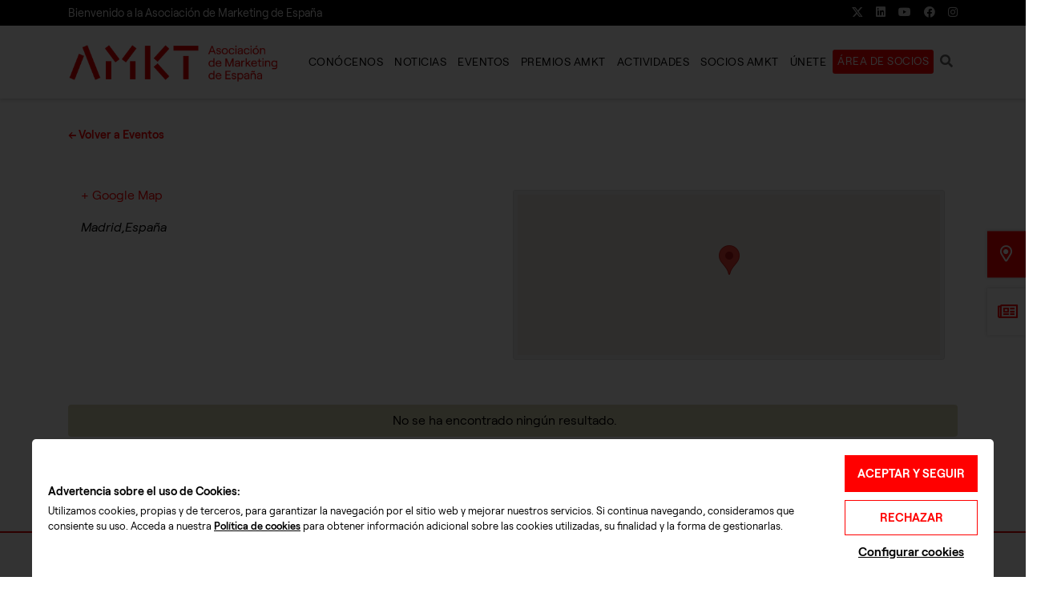

--- FILE ---
content_type: text/html; charset=UTF-8
request_url: https://www.asociacionmkt.es/local/37524/
body_size: 25355
content:
<!doctype html><html lang=es><head><style>img.lazy{min-height:1px}</style><link rel=preload href=https://www.asociacionmkt.es/wp-content/plugins/w3-total-cache/pub/js/lazyload.min.js?x11141 as=script><meta charset="UTF-8"><meta name="viewport" content="width=device-width, initial-scale=1"><link rel=profile href=https://gmpg.org/xfn/11><link rel=preconnect href=https://fonts.googleapis.com crossorigin><link rel=preconnect href=https://fonts.gstatic.com crossorigin><link rel=preload href=https://www.asociacionmkt.es/wp-content/themes/vsftheme/html/vendor/fontawesome/webfonts/fa-brands-400.woff2 as=font type=font/woff2 crossorigin><link rel=preload href=https://www.asociacionmkt.es/wp-content/themes/vsftheme/html/vendor/fontawesome/webfonts/fa-solid-900.woff2 as=font type=font/woff2 crossorigin><link rel=preload href=https://www.asociacionmkt.es/wp-content/themes/vsftheme/html/vendor/fontawesome/webfonts/fa-regular-400.woff2 as=font type=font/woff2 crossorigin><link rel=preload href=https://www.asociacionmkt.es/wp-content/themes/vsftheme/html/vendor/fontawesome/webfonts/fa-light-300.woff2 as=font type=font/woff2 crossorigin><style id=editorskit-typography-inline-css></style><meta name='robots' content='index, follow, max-image-preview:large, max-snippet:-1, max-video-preview:-1'><title>- MKT. Asociación de Marketing de España</title><link rel=canonical href=https://www.asociacionmkt.es/local/37524/ ><meta property="og:locale" content="es_ES"><meta property="og:type" content="article"><meta property="og:title" content="- MKT. Asociación de Marketing de España"><meta property="og:url" content="https://www.asociacionmkt.es/local/37524/"><meta property="og:site_name" content="MKT. Asociación de Marketing de España"><meta property="article:publisher" content="https://www.facebook.com/asociacionMKT/"><meta property="og:image" content="https://www.asociacionmkt.es/wp-content/uploads/2020/05/imagen-mkt-redes.jpg"><meta property="og:image:width" content="520"><meta property="og:image:height" content="320"><meta name="twitter:card" content="summary_large_image"><meta name="twitter:site" content="@asociacionMKT"> <script type=application/ld+json class=yoast-schema-graph>{"@context":"https://schema.org","@graph":[{"@type":"Organization","@id":"https://www.asociacionmkt.es/#organization","name":"Asociacion de Marketing de Espa\u00f1a","url":"https://www.asociacionmkt.es/","sameAs":["https://www.facebook.com/asociacionMKT/","http://www.linkedin.com/company/asociaci-n-de-marketing-de-espa-a---asociaci-n-mkt","https://www.youtube.com/channel/UCCwJedgr00cGerDBpgYktpQ","https://twitter.com/asociacionMKT"],"logo":{"@type":"ImageObject","@id":"https://www.asociacionmkt.es/#logo","inLanguage":"es","url":"https://www.asociacionmkt.es/wp-content/uploads/2022/01/logo-amkt-premios.png","contentUrl":"https://www.asociacionmkt.es/wp-content/uploads/2022/01/logo-amkt-premios.png","width":300,"height":198,"caption":"Asociacion de Marketing de Espa\u00f1a"},"image":{"@id":"https://www.asociacionmkt.es/#logo"}},{"@type":"WebSite","@id":"https://www.asociacionmkt.es/#website","url":"https://www.asociacionmkt.es/","name":"MKT. Asociaci\u00f3n de Marketing de Espa\u00f1a","description":"","publisher":{"@id":"https://www.asociacionmkt.es/#organization"},"potentialAction":[{"@type":"SearchAction","target":{"@type":"EntryPoint","urlTemplate":"https://www.asociacionmkt.es/?s={search_term_string}"},"query-input":"required name=search_term_string"}],"inLanguage":"es"},{"@type":"WebPage","@id":"https://www.asociacionmkt.es/local/37524/#webpage","url":"https://www.asociacionmkt.es/local/37524/","name":"- MKT. Asociaci\u00f3n de Marketing de Espa\u00f1a","isPartOf":{"@id":"https://www.asociacionmkt.es/#website"},"datePublished":"2021-03-24T09:09:21+00:00","dateModified":"2021-03-24T09:09:21+00:00","breadcrumb":{"@id":"https://www.asociacionmkt.es/local/37524/#breadcrumb"},"inLanguage":"es","potentialAction":[{"@type":"ReadAction","target":["https://www.asociacionmkt.es/local/37524/"]}]},{"@type":"BreadcrumbList","@id":"https://www.asociacionmkt.es/local/37524/#breadcrumb","itemListElement":[{"@type":"ListItem","position":1,"name":"AMKT","item":"https://www.asociacionmkt.es/"},{"@type":"ListItem","position":2,"name":""}]}]}</script> <link rel=alternate type=application/rss+xml title="MKT. Asociación de Marketing de España &raquo; Feed" href=https://www.asociacionmkt.es/feed/ ><link rel=alternate type=application/rss+xml title="MKT. Asociación de Marketing de España &raquo; Feed de los comentarios" href=https://www.asociacionmkt.es/comments/feed/ ><link rel=alternate type=text/calendar title="MKT. Asociación de Marketing de España &raquo; iCal Feed" href="https://www.asociacionmkt.es/eventos/?ical=1"><link rel=preload href=https://www.asociacionmkt.es/wp-content/cache/minify/v20250514a8800b.css?x11141 as=style onload="this.onload=null;this.rel='stylesheet'"> <noscript><link rel=stylesheet href=https://www.asociacionmkt.es/wp-content/cache/minify/v20250514a8800b.css?x11141></noscript><style id=__EPYT__style-inline-css>.epyt-gallery-thumb{width:33.333%}</style><link rel=preload href=https://www.asociacionmkt.es/wp-content/cache/minify/v20250514acb3a1.css?x11141 as=style onload="this.onload=null;this.rel='stylesheet'"> <noscript><link rel=stylesheet href=https://www.asociacionmkt.es/wp-content/cache/minify/v20250514acb3a1.css?x11141></noscript> <script src=https://www.asociacionmkt.es/wp-content/cache/minify/v20250514aba5c9.js?x11141></script> <script id=tribe-events-calendar-script-js-extra>var tribe_js_config={"permalink_settings":"\/%category%\/%postname%\/","events_post_type":"tribe_events","events_base":"https:\/\/www.asociacionmkt.es\/eventos\/","update_urls":{"shortcode":{"list":true,"month":true,"day":true}},"debug":""};var tribe_js_config={"permalink_settings":"\/%category%\/%postname%\/","events_post_type":"tribe_events","events_base":"https:\/\/www.asociacionmkt.es\/eventos\/","update_urls":{"shortcode":{"list":true,"month":true,"day":true}},"debug":""};</script> <script src=https://www.asociacionmkt.es/wp-content/cache/minify/v20250514a85f1c.js?x11141></script> <script id=tribe-events-pro-js-extra>var TribeEventsPro={"geocenter":{"max_lat":42.810232,"max_lng":2.21137,"min_lat":40.348765,"min_lng":-4.708349},"map_tooltip_event":"Evento: ","map_tooltip_address":"Direcci\u00f3n: "};var TribeEventsPro={"geocenter":{"max_lat":42.810232,"max_lng":2.21137,"min_lat":40.348765,"min_lng":-4.708349},"map_tooltip_event":"Evento: ","map_tooltip_address":"Direcci\u00f3n: "};</script> <script src=https://www.asociacionmkt.es/wp-content/cache/minify/v20250514aa66ab.js?x11141></script> <script id=tribe-events-dynamic-js-extra>var tribe_dynamic_help_text={"date_with_year":"j \\d\\e F \\d\\e Y","date_no_year":"j \\d\\e F","datepicker_format":"d\/m\/Y","datepicker_format_index":"4","days":["domingo","lunes","martes","mi\u00e9rcoles","jueves","viernes","s\u00e1bado"],"daysShort":["Dom","Lun","Mar","Mi\u00e9","Jue","Vie","S\u00e1b"],"months":["enero","febrero","marzo","abril","mayo","junio","julio","agosto","septiembre","octubre","noviembre","diciembre"],"monthsShort":["Jan","Feb","Mar","Apr","mayo","Jun","Jul","Aug","Sep","Oct","Nov","Dec"],"msgs":"[\"Este evento es desde %%starttime%% hasta las %%endtime%% el %%startdatewithyear%%.\",\"Este evento es a las %%starttime%% el %%startdatewithyear%%.\",\"Evento de d\\u00eda completo el %%startdatewithyear%%.\",\"Este evento empieza a las %startime% el %%startdatenoyear%% y finaliza a las %%endtime%% el %%enddatewithyear%%\",\"Este evento comienza a las %%starttime%% el %%startdatenoyear%% y termina el %%enddatewithyear%%\",\"Este evento dura todo el d\\u00eda empezando desde %%startdatenoyear%% y terminando el %%enddatewithyear%%.\"]"};</script> <script src=https://www.asociacionmkt.es/wp-content/cache/minify/v20250514ab1df7.js?x11141></script> <script id=ssb-front-js-js-extra>var SSB={"ajax_url":"https:\/\/www.asociacionmkt.es\/wp-admin\/admin-ajax.php","fb_share_nonce":"8909b651a6"};</script> <script src=https://www.asociacionmkt.es/wp-content/cache/minify/v20250514a772a5.js?x11141></script> <script id=__ytprefs__-js-extra>var _EPYT_={"ajaxurl":"https:\/\/www.asociacionmkt.es\/wp-admin\/admin-ajax.php","security":"234d027136","gallery_scrolloffset":"20","eppathtoscripts":"https:\/\/www.asociacionmkt.es\/wp-content\/plugins\/youtube-embed-plus\/scripts\/","eppath":"https:\/\/www.asociacionmkt.es\/wp-content\/plugins\/youtube-embed-plus\/","epresponsiveselector":"[\"iframe.__youtube_prefs_widget__\"]","epdovol":"1","version":"14.0.1.4","evselector":"iframe.__youtube_prefs__[src], iframe[src*=\"youtube.com\/embed\/\"], iframe[src*=\"youtube-nocookie.com\/embed\/\"]","ajax_compat":"","ytapi_load":"light","pause_others":"","stopMobileBuffer":"1","vi_active":"","vi_js_posttypes":[]};</script> <script src=https://www.asociacionmkt.es/wp-content/cache/minify/v20250514a8fc7a.js?x11141></script> <link rel=https://api.w.org/ href=https://www.asociacionmkt.es/wp-json/ ><link rel=EditURI type=application/rsd+xml title=RSD href=https://www.asociacionmkt.es/xmlrpc.php?rsd><link rel=wlwmanifest type=application/wlwmanifest+xml href=https://www.asociacionmkt.es/wp-includes/wlwmanifest.xml><meta name="generator" content="WordPress 5.8.2"><link rel=shortlink href='https://www.asociacionmkt.es/?p=37524'><link rel=alternate type=application/json+oembed href="https://www.asociacionmkt.es/wp-json/oembed/1.0/embed?url=https%3A%2F%2Fwww.asociacionmkt.es%2Flocal%2F37524%2F"><link rel=alternate type=text/xml+oembed href="https://www.asociacionmkt.es/wp-json/oembed/1.0/embed?url=https%3A%2F%2Fwww.asociacionmkt.es%2Flocal%2F37524%2F&#038;format=xml"><style media=screen>.simplesocialbuttons.simplesocialbuttons_inline .ssb-fb-like{margin: }.simplesocialbuttons.simplesocialbuttons_inline.simplesocial-round-icon
button{margin: }</style> <script>var userpro_ajax_url='https://www.asociacionmkt.es/wp-admin/admin-ajax.php';var dateformat='dd-mm-yy';</script> <meta name="tec-api-version" content="v1"><meta name="tec-api-origin" content="https://www.asociacionmkt.es"><link rel=https://theeventscalendar.com/ href="https://www.asociacionmkt.es/wp-json/tribe/events/v1/events/?venue=37524"><script type=application/ld+json>[{"@context":"http://schema.org","@type":"Place","name":"","description":"","url":"https://www.asociacionmkt.es/local/37524/","address":{"@type":"PostalAddress","addressLocality":"Madrid","addressRegion":"Madrid","addressCountry":"Espa\u00f1a"},"geo":{"@type":"GeoCoordinates","latitude":40.4167754,"longitude":-3.7037902},"telephone":"","sameAs":""}]</script><link rel=icon href=https://www.asociacionmkt.es/wp-content/uploads/2021/12/cropped-favicon-amkt-32x32.png sizes=32x32><link rel=icon href=https://www.asociacionmkt.es/wp-content/uploads/2021/12/cropped-favicon-amkt-192x192.png sizes=192x192><link rel=apple-touch-icon href=https://www.asociacionmkt.es/wp-content/uploads/2021/12/cropped-favicon-amkt-180x180.png><meta name="msapplication-TileImage" content="https://www.asociacionmkt.es/wp-content/uploads/2021/12/cropped-favicon-amkt-270x270.png"><style id=wp-custom-css>.texto-pequeno
h5.title{font-size:0.850rem;min-height:30px}.texto-pequeno
h6.subtitle{font-size:0.8rem;min-height:30px;font-weight:400}.texto-pequeno
p.extra{font-size:0.8rem;min-height:30px;line-height:1rem}.wp-block-vsf-dce-box-title-text{padding:1.250rem 1.250rem 1.250rem 1.250rem}.wp-block-columns.tarifas{margin-top:-62px}.wp-block-image.no-margin{margin-bottom:0px}.no-margin
figure{margin-bottom:0px}.lateral
h3{color:#999;font-weight:400;font-size:0.8rem}.lateral
.icon{font-size:2.2rem}</style><style id=vsftheme_critical>/*<![CDATA[*/*,*:before,*:after{box-sizing:border-box}html{font-family:sans-serif;line-height:1.15;-webkit-text-size-adjust:100%;-webkit-tap-highlight-color:rgba(0,0,0,0)}article,aside,figcaption,figure,footer,header,hgroup,main,nav,section{display:block}body{margin:0;font-family:-apple-system,BlinkMacSystemFont,"Segoe UI",Roboto,"Helvetica Neue",Arial,"Noto Sans",sans-serif,"Apple Color Emoji","Segoe UI Emoji","Segoe UI Symbol","Noto Color Emoji";font-size:1rem;font-weight:400;line-height:1.5;color:#212529;text-align:left;background-color:#fff}[tabindex="-1"]:focus{outline:0
!important}hr{box-sizing:content-box;height:0;overflow:visible}h1,h2,h3,h4,h5,h6{margin-top:0;margin-bottom:.5rem}p{margin-top:0;margin-bottom:1rem}abbr[title],abbr[data-original-title]{text-decoration:underline;-webkit-text-decoration:underline dotted;text-decoration:underline dotted;cursor:help;border-bottom:0;-webkit-text-decoration-skip-ink:none;text-decoration-skip-ink:none}address{margin-bottom:1rem;font-style:normal;line-height:inherit}ol,ul,dl{margin-top:0;margin-bottom:1rem}ol ol,ul ul,ol ul,ul
ol{margin-bottom:0}dt{font-weight:700}dd{margin-bottom:.5rem;margin-left:0}blockquote{margin:0
0 1rem}b,strong{font-weight:bolder}small{font-size:80%}sub,sup{position:relative;font-size:75%;line-height:0;vertical-align:baseline}sub{bottom:-.25em}sup{top:-.5em}a{text-decoration:none;background-color:transparent}a:hover{text-decoration:underline}a:not([href]):not([tabindex]){color:inherit;text-decoration:none}a:not([href]):not([tabindex]):hover,a:not([href]):not([tabindex]):focus{color:inherit;text-decoration:none}a:not([href]):not([tabindex]):focus{outline:0}pre,code,kbd,samp{font-family:SFMono-Regular,Menlo,Monaco,Consolas,"Liberation Mono","Courier New",monospace;font-size:1em}pre{margin-top:0;margin-bottom:1rem;overflow:auto}figure{margin:0
0 1rem}img{vertical-align:middle;border-style:none}svg{overflow:hidden;vertical-align:middle}table{border-collapse:collapse}caption{padding-top:.75rem;padding-bottom:.75rem;color:#6c757d;text-align:left;caption-side:bottom}th{text-align:inherit}label{display:inline-block;margin-bottom:.5rem}button{border-radius:0}button:focus{outline:1px
dotted;outline:5px
auto -webkit-focus-ring-color}input,button,select,optgroup,textarea{margin:0;font-family:inherit;font-size:inherit;line-height:inherit}button,input{overflow:visible}button,select{text-transform:none}select{word-wrap:normal}button,[type=button],[type=reset],[type=submit]{-webkit-appearance:button}button:not(:disabled),[type=button]:not(:disabled),[type=reset]:not(:disabled),[type=submit]:not(:disabled){cursor:pointer}button::-moz-focus-inner,[type=button]::-moz-focus-inner,[type=reset]::-moz-focus-inner,[type=submit]::-moz-focus-inner{padding:0;border-style:none}input[type=radio],input[type=checkbox]{box-sizing:border-box;padding:0}input[type=date],input[type=time],input[type=datetime-local],input[type=month]{-webkit-appearance:listbox}textarea{overflow:auto;resize:vertical}fieldset{min-width:0;padding:0;margin:0;border:0}legend{display:block;width:100%;max-width:100%;padding:0;margin-bottom:.5rem;font-size:1.5rem;line-height:inherit;color:inherit;white-space:normal}progress{vertical-align:baseline}[type=number]::-webkit-inner-spin-button,[type=number]::-webkit-outer-spin-button{height:auto}[type=search]{outline-offset:-2px;-webkit-appearance:none}[type=search]::-webkit-search-decoration{-webkit-appearance:none}::-webkit-file-upload-button{font:inherit;-webkit-appearance:button}output{display:inline-block}summary{display:list-item;cursor:pointer}template{display:none}[hidden]{display:none !important}html{box-sizing:border-box;-ms-overflow-style:scrollbar}*,*:before,*:after{box-sizing:inherit}.container{width:100%;padding-right:15px;padding-left:15px;margin-right:auto;margin-left:auto}@media (min-width:576px){.container{max-width:540px}}@media (min-width:768px){.container{max-width:720px}}@media (min-width:992px){.container{max-width:960px}}@media (min-width:1200px){.container{max-width:1140px}}.container-fluid{width:100%;padding-right:15px;padding-left:15px;margin-right:auto;margin-left:auto}.row{display:-ms-flexbox;display:flex;-ms-flex-wrap:wrap;flex-wrap:wrap;margin-right:-15px;margin-left:-15px}.no-gutters{margin-right:0;margin-left:0}.no-gutters>.col,.no-gutters>[class*=col-]{padding-right:0;padding-left:0}.col-1,.col-2,.col-3,.col-4,.col-5,.col-6,.col-7,.col-8,.col-9,.col-10,.col-11,.col-12,.col,.col-auto,.col-sm-1,.col-sm-2,.col-sm-3,.col-sm-4,.col-sm-5,.col-sm-6,.col-sm-7,.col-sm-8,.col-sm-9,.col-sm-10,.col-sm-11,.col-sm-12,.col-sm,.col-sm-auto,.col-md-1,.col-md-2,.col-md-3,.col-md-4,.col-md-5,.col-md-6,.col-md-7,.col-md-8,.col-md-9,.col-md-10,.col-md-11,.col-md-12,.col-md,.col-md-auto,.col-lg-1,.col-lg-2,.col-lg-3,.col-lg-4,.col-lg-5,.col-lg-6,.col-lg-7,.col-lg-8,.col-lg-9,.col-lg-10,.col-lg-11,.col-lg-12,.col-lg,.col-lg-auto,.col-xl-1,.col-xl-2,.col-xl-3,.col-xl-4,.col-xl-5,.col-xl-6,.col-xl-7,.col-xl-8,.col-xl-9,.col-xl-10,.col-xl-11,.col-xl-12,.col-xl,.col-xl-auto{position:relative;width:100%;padding-right:15px;padding-left:15px}.col{-ms-flex-preferred-size:0;flex-basis:0;-ms-flex-positive:1;flex-grow:1;max-width:100%}.col-auto{-ms-flex:0 0 auto;flex:0 0 auto;width:auto;max-width:100%}.col-1{-ms-flex:0 0 8.333333%;flex:0 0 8.333333%;max-width:8.333333%}.col-2{-ms-flex:0 0 16.666667%;flex:0 0 16.666667%;max-width:16.666667%}.col-3{-ms-flex:0 0 25%;flex:0 0 25%;max-width:25%}.col-4{-ms-flex:0 0 33.333333%;flex:0 0 33.333333%;max-width:33.333333%}.col-5{-ms-flex:0 0 41.666667%;flex:0 0 41.666667%;max-width:41.666667%}.col-6{-ms-flex:0 0 50%;flex:0 0 50%;max-width:50%}.col-7{-ms-flex:0 0 58.333333%;flex:0 0 58.333333%;max-width:58.333333%}.col-8{-ms-flex:0 0 66.666667%;flex:0 0 66.666667%;max-width:66.666667%}.col-9{-ms-flex:0 0 75%;flex:0 0 75%;max-width:75%}.col-10{-ms-flex:0 0 83.333333%;flex:0 0 83.333333%;max-width:83.333333%}.col-11{-ms-flex:0 0 91.666667%;flex:0 0 91.666667%;max-width:91.666667%}.col-12{-ms-flex:0 0 100%;flex:0 0 100%;max-width:100%}.order-first{-ms-flex-order:-1;order:-1}.order-last{-ms-flex-order:13;order:13}.order-0{-ms-flex-order:0;order:0}.order-1{-ms-flex-order:1;order:1}.order-2{-ms-flex-order:2;order:2}.order-3{-ms-flex-order:3;order:3}.order-4{-ms-flex-order:4;order:4}.order-5{-ms-flex-order:5;order:5}.order-6{-ms-flex-order:6;order:6}.order-7{-ms-flex-order:7;order:7}.order-8{-ms-flex-order:8;order:8}.order-9{-ms-flex-order:9;order:9}.order-10{-ms-flex-order:10;order:10}.order-11{-ms-flex-order:11;order:11}.order-12{-ms-flex-order:12;order:12}.offset-1{margin-left:8.333333%}.offset-2{margin-left:16.666667%}.offset-3{margin-left:25%}.offset-4{margin-left:33.333333%}.offset-5{margin-left:41.666667%}.offset-6{margin-left:50%}.offset-7{margin-left:58.333333%}.offset-8{margin-left:66.666667%}.offset-9{margin-left:75%}.offset-10{margin-left:83.333333%}.offset-11{margin-left:91.666667%}@media (min-width:576px){.col-sm{-ms-flex-preferred-size:0;flex-basis:0;-ms-flex-positive:1;flex-grow:1;max-width:100%}.col-sm-auto{-ms-flex:0 0 auto;flex:0 0 auto;width:auto;max-width:100%}.col-sm-1{-ms-flex:0 0 8.333333%;flex:0 0 8.333333%;max-width:8.333333%}.col-sm-2{-ms-flex:0 0 16.666667%;flex:0 0 16.666667%;max-width:16.666667%}.col-sm-3{-ms-flex:0 0 25%;flex:0 0 25%;max-width:25%}.col-sm-4{-ms-flex:0 0 33.333333%;flex:0 0 33.333333%;max-width:33.333333%}.col-sm-5{-ms-flex:0 0 41.666667%;flex:0 0 41.666667%;max-width:41.666667%}.col-sm-6{-ms-flex:0 0 50%;flex:0 0 50%;max-width:50%}.col-sm-7{-ms-flex:0 0 58.333333%;flex:0 0 58.333333%;max-width:58.333333%}.col-sm-8{-ms-flex:0 0 66.666667%;flex:0 0 66.666667%;max-width:66.666667%}.col-sm-9{-ms-flex:0 0 75%;flex:0 0 75%;max-width:75%}.col-sm-10{-ms-flex:0 0 83.333333%;flex:0 0 83.333333%;max-width:83.333333%}.col-sm-11{-ms-flex:0 0 91.666667%;flex:0 0 91.666667%;max-width:91.666667%}.col-sm-12{-ms-flex:0 0 100%;flex:0 0 100%;max-width:100%}.order-sm-first{-ms-flex-order:-1;order:-1}.order-sm-last{-ms-flex-order:13;order:13}.order-sm-0{-ms-flex-order:0;order:0}.order-sm-1{-ms-flex-order:1;order:1}.order-sm-2{-ms-flex-order:2;order:2}.order-sm-3{-ms-flex-order:3;order:3}.order-sm-4{-ms-flex-order:4;order:4}.order-sm-5{-ms-flex-order:5;order:5}.order-sm-6{-ms-flex-order:6;order:6}.order-sm-7{-ms-flex-order:7;order:7}.order-sm-8{-ms-flex-order:8;order:8}.order-sm-9{-ms-flex-order:9;order:9}.order-sm-10{-ms-flex-order:10;order:10}.order-sm-11{-ms-flex-order:11;order:11}.order-sm-12{-ms-flex-order:12;order:12}.offset-sm-0{margin-left:0}.offset-sm-1{margin-left:8.333333%}.offset-sm-2{margin-left:16.666667%}.offset-sm-3{margin-left:25%}.offset-sm-4{margin-left:33.333333%}.offset-sm-5{margin-left:41.666667%}.offset-sm-6{margin-left:50%}.offset-sm-7{margin-left:58.333333%}.offset-sm-8{margin-left:66.666667%}.offset-sm-9{margin-left:75%}.offset-sm-10{margin-left:83.333333%}.offset-sm-11{margin-left:91.666667%}}@media (min-width:768px){.col-md{-ms-flex-preferred-size:0;flex-basis:0;-ms-flex-positive:1;flex-grow:1;max-width:100%}.col-md-auto{-ms-flex:0 0 auto;flex:0 0 auto;width:auto;max-width:100%}.col-md-1{-ms-flex:0 0 8.333333%;flex:0 0 8.333333%;max-width:8.333333%}.col-md-2{-ms-flex:0 0 16.666667%;flex:0 0 16.666667%;max-width:16.666667%}.col-md-3{-ms-flex:0 0 25%;flex:0 0 25%;max-width:25%}.col-md-4{-ms-flex:0 0 33.333333%;flex:0 0 33.333333%;max-width:33.333333%}.col-md-5{-ms-flex:0 0 41.666667%;flex:0 0 41.666667%;max-width:41.666667%}.col-md-6{-ms-flex:0 0 50%;flex:0 0 50%;max-width:50%}.col-md-7{-ms-flex:0 0 58.333333%;flex:0 0 58.333333%;max-width:58.333333%}.col-md-8{-ms-flex:0 0 66.666667%;flex:0 0 66.666667%;max-width:66.666667%}.col-md-9{-ms-flex:0 0 75%;flex:0 0 75%;max-width:75%}.col-md-10{-ms-flex:0 0 83.333333%;flex:0 0 83.333333%;max-width:83.333333%}.col-md-11{-ms-flex:0 0 91.666667%;flex:0 0 91.666667%;max-width:91.666667%}.col-md-12{-ms-flex:0 0 100%;flex:0 0 100%;max-width:100%}.order-md-first{-ms-flex-order:-1;order:-1}.order-md-last{-ms-flex-order:13;order:13}.order-md-0{-ms-flex-order:0;order:0}.order-md-1{-ms-flex-order:1;order:1}.order-md-2{-ms-flex-order:2;order:2}.order-md-3{-ms-flex-order:3;order:3}.order-md-4{-ms-flex-order:4;order:4}.order-md-5{-ms-flex-order:5;order:5}.order-md-6{-ms-flex-order:6;order:6}.order-md-7{-ms-flex-order:7;order:7}.order-md-8{-ms-flex-order:8;order:8}.order-md-9{-ms-flex-order:9;order:9}.order-md-10{-ms-flex-order:10;order:10}.order-md-11{-ms-flex-order:11;order:11}.order-md-12{-ms-flex-order:12;order:12}.offset-md-0{margin-left:0}.offset-md-1{margin-left:8.333333%}.offset-md-2{margin-left:16.666667%}.offset-md-3{margin-left:25%}.offset-md-4{margin-left:33.333333%}.offset-md-5{margin-left:41.666667%}.offset-md-6{margin-left:50%}.offset-md-7{margin-left:58.333333%}.offset-md-8{margin-left:66.666667%}.offset-md-9{margin-left:75%}.offset-md-10{margin-left:83.333333%}.offset-md-11{margin-left:91.666667%}}@media (min-width:992px){.col-lg{-ms-flex-preferred-size:0;flex-basis:0;-ms-flex-positive:1;flex-grow:1;max-width:100%}.col-lg-auto{-ms-flex:0 0 auto;flex:0 0 auto;width:auto;max-width:100%}.col-lg-1{-ms-flex:0 0 8.333333%;flex:0 0 8.333333%;max-width:8.333333%}.col-lg-2{-ms-flex:0 0 16.666667%;flex:0 0 16.666667%;max-width:16.666667%}.col-lg-3{-ms-flex:0 0 25%;flex:0 0 25%;max-width:25%}.col-lg-4{-ms-flex:0 0 33.333333%;flex:0 0 33.333333%;max-width:33.333333%}.col-lg-5{-ms-flex:0 0 41.666667%;flex:0 0 41.666667%;max-width:41.666667%}.col-lg-6{-ms-flex:0 0 50%;flex:0 0 50%;max-width:50%}.col-lg-7{-ms-flex:0 0 58.333333%;flex:0 0 58.333333%;max-width:58.333333%}.col-lg-8{-ms-flex:0 0 66.666667%;flex:0 0 66.666667%;max-width:66.666667%}.col-lg-9{-ms-flex:0 0 75%;flex:0 0 75%;max-width:75%}.col-lg-10{-ms-flex:0 0 83.333333%;flex:0 0 83.333333%;max-width:83.333333%}.col-lg-11{-ms-flex:0 0 91.666667%;flex:0 0 91.666667%;max-width:91.666667%}.col-lg-12{-ms-flex:0 0 100%;flex:0 0 100%;max-width:100%}.order-lg-first{-ms-flex-order:-1;order:-1}.order-lg-last{-ms-flex-order:13;order:13}.order-lg-0{-ms-flex-order:0;order:0}.order-lg-1{-ms-flex-order:1;order:1}.order-lg-2{-ms-flex-order:2;order:2}.order-lg-3{-ms-flex-order:3;order:3}.order-lg-4{-ms-flex-order:4;order:4}.order-lg-5{-ms-flex-order:5;order:5}.order-lg-6{-ms-flex-order:6;order:6}.order-lg-7{-ms-flex-order:7;order:7}.order-lg-8{-ms-flex-order:8;order:8}.order-lg-9{-ms-flex-order:9;order:9}.order-lg-10{-ms-flex-order:10;order:10}.order-lg-11{-ms-flex-order:11;order:11}.order-lg-12{-ms-flex-order:12;order:12}.offset-lg-0{margin-left:0}.offset-lg-1{margin-left:8.333333%}.offset-lg-2{margin-left:16.666667%}.offset-lg-3{margin-left:25%}.offset-lg-4{margin-left:33.333333%}.offset-lg-5{margin-left:41.666667%}.offset-lg-6{margin-left:50%}.offset-lg-7{margin-left:58.333333%}.offset-lg-8{margin-left:66.666667%}.offset-lg-9{margin-left:75%}.offset-lg-10{margin-left:83.333333%}.offset-lg-11{margin-left:91.666667%}}@media (min-width:1200px){.col-xl{-ms-flex-preferred-size:0;flex-basis:0;-ms-flex-positive:1;flex-grow:1;max-width:100%}.col-xl-auto{-ms-flex:0 0 auto;flex:0 0 auto;width:auto;max-width:100%}.col-xl-1{-ms-flex:0 0 8.333333%;flex:0 0 8.333333%;max-width:8.333333%}.col-xl-2{-ms-flex:0 0 16.666667%;flex:0 0 16.666667%;max-width:16.666667%}.col-xl-3{-ms-flex:0 0 25%;flex:0 0 25%;max-width:25%}.col-xl-4{-ms-flex:0 0 33.333333%;flex:0 0 33.333333%;max-width:33.333333%}.col-xl-5{-ms-flex:0 0 41.666667%;flex:0 0 41.666667%;max-width:41.666667%}.col-xl-6{-ms-flex:0 0 50%;flex:0 0 50%;max-width:50%}.col-xl-7{-ms-flex:0 0 58.333333%;flex:0 0 58.333333%;max-width:58.333333%}.col-xl-8{-ms-flex:0 0 66.666667%;flex:0 0 66.666667%;max-width:66.666667%}.col-xl-9{-ms-flex:0 0 75%;flex:0 0 75%;max-width:75%}.col-xl-10{-ms-flex:0 0 83.333333%;flex:0 0 83.333333%;max-width:83.333333%}.col-xl-11{-ms-flex:0 0 91.666667%;flex:0 0 91.666667%;max-width:91.666667%}.col-xl-12{-ms-flex:0 0 100%;flex:0 0 100%;max-width:100%}.order-xl-first{-ms-flex-order:-1;order:-1}.order-xl-last{-ms-flex-order:13;order:13}.order-xl-0{-ms-flex-order:0;order:0}.order-xl-1{-ms-flex-order:1;order:1}.order-xl-2{-ms-flex-order:2;order:2}.order-xl-3{-ms-flex-order:3;order:3}.order-xl-4{-ms-flex-order:4;order:4}.order-xl-5{-ms-flex-order:5;order:5}.order-xl-6{-ms-flex-order:6;order:6}.order-xl-7{-ms-flex-order:7;order:7}.order-xl-8{-ms-flex-order:8;order:8}.order-xl-9{-ms-flex-order:9;order:9}.order-xl-10{-ms-flex-order:10;order:10}.order-xl-11{-ms-flex-order:11;order:11}.order-xl-12{-ms-flex-order:12;order:12}.offset-xl-0{margin-left:0}.offset-xl-1{margin-left:8.333333%}.offset-xl-2{margin-left:16.666667%}.offset-xl-3{margin-left:25%}.offset-xl-4{margin-left:33.333333%}.offset-xl-5{margin-left:41.666667%}.offset-xl-6{margin-left:50%}.offset-xl-7{margin-left:58.333333%}.offset-xl-8{margin-left:66.666667%}.offset-xl-9{margin-left:75%}.offset-xl-10{margin-left:83.333333%}.offset-xl-11{margin-left:91.666667%}}.wp-block-columns{display:flex;margin-bottom:0;box-sizing:border-box;flex-wrap:wrap}@media (min-width:782px){.wp-block-columns{flex-wrap:nowrap}}.wp-block-columns.has-background{padding:1.25em 2.375em}.wp-block-columns.are-vertically-aligned-top{align-items:flex-start}.wp-block-columns.are-vertically-aligned-center{align-items:center}.wp-block-columns.are-vertically-aligned-bottom{align-items:flex-end}.wp-block-column{flex-grow:1;min-width:0;word-break:break-word;overflow-wrap:break-word}@media (max-width:599px){.wp-block-column{flex-basis:100% !important}}@media (min-width:600px) and (max-width:781px){.wp-block-column:not(:only-child){flex-basis:calc(50% - 1em) !important;flex-grow:0}.wp-block-column:nth-child(even){margin-right:2em}}@media (min-width:782px){.wp-block-column{flex-basis:0;flex-grow:1}.wp-block-column[style*=flex-basis]{flex-grow:0}.wp-block-column:not(:first-child){margin-right:2em}}.wp-block-column.is-vertically-aligned-top{align-self:flex-start}.wp-block-column.is-vertically-aligned-center{align-self:center}.wp-block-column.is-vertically-aligned-bottom{align-self:flex-end}.wp-block-column.is-vertically-aligned-top,.wp-block-column.is-vertically-aligned-center,.wp-block-column.is-vertically-aligned-bottom{width:100%}body{font-family:'Roobert',sans-serif;color:#000;font-size:1rem;background:#fff;position:relative;padding:0;margin:0}*,*:before,*:after{box-sizing:border-box}.sr-only{border:0;clip:rect(0,0,0,0);height:1px;margin:-1px;overflow:hidden;padding:0;position:absolute;width:1px}@media screen and (min-width:769px){.editorskit-no-desktop{display:none}}@media screen and (max-width:768px) and (min-width:737px){.editorskit-no-tablet{display:none}}@media screen and (max-width:736px){.editorskit-no-mobile{display:none}}.mobile-menu{min-height:100px;position:fixed;top:0;bottom:0;left:0;margin-left:-320px;width:100%;max-width:320px}@media (min-width:576px){.container{max-width:540px}}@media (min-width:768px){.container{max-width:720px}}@media (min-width:992px){.container{max-width:960px}}@media (min-width:1200px){.container{max-width:1140px}}.container{width:100%;padding-right:15px;padding-left:15px;margin-right:auto;margin-left:auto}.site-header{transition:all .3s ease;position:relative;box-shadow:0 2px 4px rgba(0,0,0,.15)}.site-header-main>.container{display:flex;align-items:center;justify-content:space-between;position:relative}.site-header .site-branding
a{padding:.5rem 0;display:block}.site-header .site-branding a
img{width:263px;display:block;height:auto}.main-navigation{margin-left:auto}Arial,'Roobert',sans-serif;{display:flex;align-items:center;list-style:none;margin:0;padding:0}Arial,'Roobert',sans-serif;>li{display:block;font-size:1rem;font-weight:500;margin:0;padding:0;padding-right:8px;position:relative}Arial,'Roobert',sans-serif;>li>a{display:block;text-decoration:none;color:#fff;font-weight:500;text-transform:none;letter-spacing:.5px;padding:26px
0}Arial,'Roobert',sans-serif;>li>a>.link-outer{padding:8px
13px;display:inline-block;position:relative}.vsftheme_critical .menu-toggle-btn,.vsftheme_critical .main-navigation .sub-menu,.vsftheme_critical .cookies-warning,.vsftheme_critical .cookies-warning-popup{display:none}.side-toggle-container{position:fixed;top:0;bottom:0;width:500px;right:-500px;transition:all .5s cubic-bezier(.77,0,.175,1);z-index:1000}.side-toggle-container>ul{position:absolute;top:50%;transform:translateY(-50%);width:150px;left:0;list-style:none;padding:0;margin:0;transition:all .3s cubic-bezier(.23,1,.32,1)}.wp-block-vsf-dce-title-text.alignleft{text-align:left}.wp-block-vsf-dce-title-text.aligncenter{text-align:center;max-width:800px;margin:0
auto}.wp-block-vsf-dce-title-text.aligncenter.no-width-limit{max-width:unset}.wp-block-vsf-dce-title-text.alignright{text-align:right}.wp-block-vsf-dce-title-text
.title{line-height:1.2;margin:0
0 1rem;color:#000}.wp-block-vsf-dce-title-text .title
strong{color:#9dce29}.wp-block-vsf-dce-title-text
.line{display:block;border-top:3px solid #000;width:68px;height:0;margin-bottom:1rem}.wp-block-vsf-dce-title-text.aligncenter
.line{margin-left:auto;margin-right:auto}.wp-block-vsf-dce-title-text.alignright
.line{margin-left:auto;margin-right:0}.wp-block-vsf-dce-title-text p.text-h1,.wp-block-vsf-dce-title-text p.text-h2{font-size:1.1rem;font-weight:300;line-height:1.7rem}.wp-block-vsf-dce-title-text p
strong{color:#9dce29}.wp-block-vsf-dce-title-text.blanco .title,.blanco .wp-block-vsf-dce-title-text
.title{color:#fff}.wp-block-vsf-dce-title-text.blanco p,.blanco .wp-block-vsf-dce-title-text
p{color:#fff}.wp-block-vsf-dce-title-text.negro .title,.negro .wp-block-vsf-dce-title-text
.title{color:#000}.wp-block-vsf-dce-title-text.negro p,.negro .wp-block-vsf-dce-title-text
p{color:#000}.wp-block-vsf-dce-row{margin:0
-15px;position:relative}.wp-block-vsf-dce-row:before{position:absolute;top:0;bottom:0;left:0;right:0;content:"";background-color:inherit}.wp-block-vsf-dce-row>.container{position:relative}.wp-block-vsf-dce-row.fullwidth>.container{width:100%;max-width:unset}.wp-block-vsf-dce-row.fullwindow>.container{width:100%;max-width:unset;padding:0}.wp-block-vsf-dce-row
.fondo2{position:absolute;top:0;bottom:0;left:50%;right:0}@media (min-width:1200px){.wp-block-vsf-dce-row.tablet-width>.container{max-width:960px}}.wp-block-vsf-dce-separator.separator5{height:5px}.wp-block-vsf-dce-separator.separator10{height:10px}.wp-block-vsf-dce-separator.separator15{height:15px}.wp-block-vsf-dce-separator.separator20{height:20px}.wp-block-vsf-dce-separator.separator25{height:25px}.wp-block-vsf-dce-separator.separator30{height:30px}.wp-block-vsf-dce-separator.separator35{height:35px}.wp-block-vsf-dce-separator.separator40{height:40px}.wp-block-vsf-dce-separator.separator45{height:45px}.wp-block-vsf-dce-separator.separator50{height:50px}.wp-block-vsf-dce-page-title{position:relative;overflow:hidden}.wp-block-vsf-dce-page-title-parallax{display:block;position:absolute;top:0;left:0;right:0;bottom:0;z-index:-1;background-image:var(--bgdesktop,transparent);background-position:center center;background-size:cover;transition:all .03s linear;will-change:transform;-webkit-backface-visibility:hidden;-webkit-transform-style:preserve-3d;-webkit-transform:translate3d(0,0,0)}.wp-block-vsf-dce-page-title-inner{padding:6rem 0 2rem}.wp-block-vsf-dce-page-title-inner>.container>.row{align-content:center;display:-webkit-flex;-webkit-justify-content:center;-webkit-align-items:center}.wp-block-vsf-dce-page-title-back{max-width:762px}.wp-block-vsf-dce-page-title{margin:0
-15px;position:relative}.wp-block-vsf-dce-page-title .page-title{color:#fff;font-size:2.5rem;font-weight:700;line-height:1.425em;margin:0}.wp-block-vsf-dce-page-title .page-subtitle{color:#fff;font-size:1.5rem;font-weight:500;line-height:2rem;margin:0}.wp-block-vsf-dce-page-title.noIcon .page-title{font-size:2.75rem;line-height:1.05em;margin-bottom:1.5rem}.wp-block-vsf-dce-page-title.noIcon .page-subtitle{font-size:1.65rem}.wp-block-vsf-dce-page-title .wp-block-vsf-dce-page-title-back{display:flex;text-align:left}.wp-block-vsf-dce-page-title .wp-block-vsf-dce-page-title-back>.icon{max-width:unset;font-size:2.25rem;width:4rem;height:4rem;margin:0
.8rem 0 0;color:#fff;text-align:center;background-color:#ff8a15;line-height:4rem;border-radius:50%;flex-shrink:0}.wp-block-vsf-dce-page-title.parallax-fixed .wp-block-vsf-dce-page-title-parallax{position:fixed}.wp-block-vsf-dce-carousel[data-slides='1'] .swiper-container:not(.swiper-container-initialized) .swiper-wrapper>div{flex-shrink:0;width:100%;height:100%;position:relative;transition-property:transform}@media (max-width:767px){.wp-block-vsf-dce-page-title .page-title{font-size:2rem}.wp-block-vsf-dce-page-title .page-subtitle{font-size:1.4rem}.wp-block-vsf-dce-page-title .wp-block-vsf-dce-page-title-back>.icon{width:3.5rem;height:3.5rem;line-height:3.5rem;font-size:1.7rem}}@media (max-width:575px){.wp-block-vsf-dce-page-title-parallax{background-image:var(--bgmobile)}}/*]]>*/</style><style>.site-header-top{background-color:#000000ff;font-family:'Roobert',sans-serif;font-size:.88rem;color:#ffffffff;line-height:1.5;font-weight:500}.site-header-top
a{color:#ffffffff;font-weight:400;text-decoration:none}.site-header-top a:hover{color:#ffffffff;font-weight:400;text-decoration:underline}.site-header-fixed .site-header-main{background-color:#fff;min-height:56px}.site-footer-top{font-family:'Roobert',sans-serif;font-size:.9rem;color:#ffffffff;line-height:1.5;font-weight:400}.site-footer-top-inner{padding:}.site-footer-top .widget .widget-title{font-family:'Roobert',sans-serif;font-size:.9rem;color:#ffffffff;line-height:1.5;font-weight:400}.site-footer-top
a{color:#ffffffff;font-weight:400;text-decoration:none}.site-footer-top a:hover{color:#ffffffff;font-weight:400;text-decoration:none}@media (min-width:768px){.site-footer-top .container>.row>.col-12:nth-child(1){flex:0 0 100%;max-width:100%}.site-footer-top .container>.row>.col-12:nth-child(2){flex:0 0 %;max-width:%}}.site-footer-main{font-family:Arial,Helvetica,sans-serif;font-size:1rem;color:#ffffffff;line-height:1.1;font-weight:400}.site-footer-main-inner{padding:3.3rem 0 1.3rem;background-color:#000000ff}.site-footer-main .widget .widget-title{font-family:Arial,Helvetica,sans-serif;font-size:1.1rem;color:#ffffffff;line-height:1.5;font-weight:400}.site-footer-main
a{color:#ffffffff;font-weight:400;text-decoration:none}.site-footer-main a:hover{color:#ffffffff;font-weight:400;text-decoration:underline}@media (min-width:768px){.site-footer-main .container>.row>.col-12:nth-child(1){flex:0 0 28%;max-width:28%}.site-footer-main .container>.row>.col-12:nth-child(2){flex:0 0 18%;max-width:18%}.site-footer-main .container>.row>.col-12:nth-child(3){flex:0 0 26%;max-width:26%}.site-footer-main .container>.row>.col-12:nth-child(4){flex:0 0 28%;max-width:28%}}.site-footer-bottom{font-family:Arial,Helvetica,sans-serif;font-size:.9rem;color:#ffffffff;line-height:1.5;font-weight:400}.site-footer-bottom-inner{padding:.9rem 0 0;background-color:#ff0000ff}.site-footer-bottom .widget .widget-title{font-family:Arial,Helvetica,sans-serif;font-size:.9rem;color:#ffffffff;line-height:1.5;font-weight:400}.site-footer-bottom
a{color:#ffffffff;font-weight:400;text-decoration:underline}.site-footer-bottom a:hover{color:#ffffffff;font-weight:400;text-decoration:underline}@media (min-width:768px){.site-footer-bottom .container>.row>.col-12:nth-child(1){flex:0 0 40%;max-width:40%}.site-footer-bottom .container>.row>.col-12:nth-child(2){flex:0 0 60%;max-width:60%}}body{font-family:'Roobert',sans-serif;font-size:1rem;color:#000;line-height:1.5;font-weight:400}p{margin:0
0 1rem}p.small{font-family:'Roobert',sans-serif;font-size:.9rem;color:#000;line-height:1.5;font-weight:400;margin:0
0 1rem}p.big{font-family:'Roobert',sans-serif;font-size:.9rem;color:#000;line-height:1.5;font-weight:400;margin:0
0 1rem}h1{font-family:'Roobert',sans-serif;font-size:2rem;color:#000;line-height:1.5;font-weight:400;margin:0
0 1rem}h2{font-family:'Roobert',sans-serif;font-size:2rem;color:#000;line-height:1.5;font-weight:300;margin:0
0 1rem;text-transform:uppercase}h3{font-family:'Roobert',sans-serif;font-size:1.1rem;color:#000;line-height:1.5;font-weight:400;margin:0
0 1rem;text-transform:uppercase}h4{font-family:'Roobert',sans-serif;font-size:.9rem;color:#000;line-height:1.5;font-weight:400;margin:0
0 1rem;text-transform:uppercase}h5{font-family:'Roobert',sans-serif;font-size:1rem;color:#000;line-height:1.5;font-weight:400;margin:0}h6{font-family:'Roobert',sans-serif;font-size:1rem;color:red;line-height:1.5;font-weight:400;margin:0
0 1rem}a{color:;font-weight:;text-decoration:}a:hover{color:;font-weight:;text-decoration:}.wp-block-vsf-dce-button a:not([href]):not([tabindex]),.wp-block-vsf-dce-button
.link{border-radius:0;font-family:'Roobert',sans-serif}.wp-block-vsf-dce-button.icon-box-box .link
.icon{border-top-right-radius:0;border-bottom-right-radius:0}.wp-block-vsf-dce-button .link
.text{padding:.6rem 2rem .5rem}.wp-block-vsf-dce-button a:not([href]):not([tabindex]),.wp-block-vsf-dce-button
.link{font-size:.9rem;border-width:1px;color:#fff;border-color:red;background-color:red}.wp-block-vsf-dce-button.icon-box-line .link
.icon{border-width:1px;border-color:#fff}.wp-block-vsf-dce-button.icon-box-box .link
.icon{background-color:red}.wp-block-vsf-dce-button a:not([href]):not([tabindex]):hover,.wp-block-vsf-dce-button .link:hover{color:#fff;border-color:#000;background-color:#000}.wp-block-vsf-dce-button.icon-box-line .link:hover
.icon{border-color:#fff}.wp-block-vsf-dce-button.icon-box-box .link:hover
.icon{background-color:#000}.wp-block-vsf-dce-button.is-style-secondary .link
.text{padding:.6rem 2rem .5rem}.wp-block-vsf-dce-button.is-style-secondary a:not([href]):not([tabindex]),.wp-block-vsf-dce-button.is-style-secondary
.link{font-size:.9rem;border-width:1px;color:#000;border-color:#000;background-color:#fff}.wp-block-vsf-dce-button.is-style-secondary.icon-box-line .link
.icon{border-width:1px;border-color:#000}.wp-block-vsf-dce-button.is-style-secondary.icon-box-box .link
.icon{background-color:#fff}.wp-block-vsf-dce-button.is-style-secondary a:not([href]):not([tabindex]):hover,.wp-block-vsf-dce-button.is-style-secondary .link:hover{color:#fff;border-color:#000;background-color:#000}.wp-block-vsf-dce-button.is-style-secondary.icon-box-line .link:hover
.icon{border-color:#fff}.wp-block-vsf-dce-button.is-style-tertiary .link
.text{padding:.6rem 2rem .5rem}.wp-block-vsf-dce-button.is-style-tertiary a:not([href]):not([tabindex]),.wp-block-vsf-dce-button.is-style-tertiary
.link{font-size:.9rem;border-width:1px;color:#000;border-color:#000}.wp-block-vsf-dce-button.is-style-tertiary.icon-box-line .link
.icon{border-width:1px;border-color:#000}.wp-block-vsf-dce-button.is-style-tertiary a:not([href]):not([tabindex]):hover,.wp-block-vsf-dce-button.is-style-tertiary .link:hover{color:#000;border-color:#000;background-color:#fff}.wp-block-vsf-dce-button.is-style-tertiary.icon-box-line .link:hover
.icon{border-color:#000}.wp-block-vsf-dce-button.is-style-tertiary.blanco a:not([href]):not([tabindex]):hover,.wp-block-vsf-dce-button.is-style-tertiary.blanco .link:hover,.wp-block-vsf-dce-button.is-style-tertiary.negro a:not([href]):not([tabindex]):hover,.wp-block-vsf-dce-button.is-style-tertiary.negro .link:hover{color:#000}.wp-block-vsf-dce-button.small a:not([href]):not([tabindex]),.wp-block-vsf-dce-button.small
.link{font-size:.9rem}.wp-block-vsf-dce-button.small .link
.text{padding:.375rem .75rem}.wp-block-vsf-dce-button.large a:not([href]):not([tabindex]),.wp-block-vsf-dce-button.large
.link{font-size:.9rem}.wp-block-vsf-dce-button.large .link
.text{padding:.375rem .75rem}.wp-block-vsf-dce-button.full a:not([href]):not([tabindex]),.wp-block-vsf-dce-button.full
.link{font-size:.9rem}.wp-block-vsf-dce-button.full .link
.text{padding:.375rem .75rem}.wp-block-vsf-dce-title-text
.line{border-color:red;width:68px;border-top-width:3px}.wp-block-vsf-dce-icon-title-text .icon,.wp-block-vsf-dce-bullet-icon
.icon{color:red}.wp-block-vsf-dce-horizontal-progress-bar
.percentageBox{background:#000000ff;color:#fff}.wp-block-vsf-dce-horizontal-progress-bar
.progressBack{height:5px;background:#909090}.wp-block-vsf-dce-horizontal-progress-bar
.progressBar{background:#ff0000ff}.enlace-negro
a{color:#000}.boton-alto
.text{padding:.7rem 1rem !important}.boton-alto
.link{border-color:#000;background-color:#000}.wp-block-vsf-dce-box-title-text{border-top-left-radius:0;border-bottom-right-radius:0}.boton-alto .link:hover{color:#fff;border-color:red;background-color:red}.rojo
.title{color:red}p strong,p
b{font-weight:700}article.post-single h1.entry-title{text-transform:uppercase}article.post-single
h2{text-transform:none;font-size:1.6rem}.page-template-33-page-news .block_vsf_banners .block_vsf_banners_1
img{height:auto;max-width:100%}.categoria-premios{min-height:420px;margin-bottom:2rem}.categoria-premios
.title{margin-bottom:1rem;font-size:1.1rem}.categoria-premios
p{margin-bottom:1.5rem}.chevron-right
a{display:flex}.chevron-right a
.far{margin-left:auto}.wp-block-image.borde-gris{border:1px
solid #c1c1c1ed}article.post-single.vsf_people .entry-image{margin:2.4rem 2.4rem 0 0;min-width:200px}.main-navigation .menu>li>a{color:#000}.page-header-custom .page-title{text-transform:uppercase;font-weight:400}.page-header-custom
h2{text-transform:unset}.block_vsf_board .people a .over
.btn{border-color:red;color:red;border-radius:0}#post-43113 .wp-block-vsf-dce-box{min-height:290px}article.post-single .entry-image{max-height:unset}.userpro-body div.userpro-submit input[type=submit].userpro-button{background:red !important;border-color:red !important}div.userpro-awsm a.userpro-flat-btn{background:red !important;border-color:red !important}.swiper-container .wp-block-embed.is-type-video{padding:0
15px}.wpcf7-acceptance
label{margin-bottom:0}.wpcf7-form-control.wpcf7-submit:disabled{opacity:1}.mx-auto{margin:0
auto}.wpcf7 form .wpcf7-response-output{padding:2em
1em}.wpcf7 form.invalid .wpcf7-response-output{border-color:#ffb900;background-color:rgba(255,185,0,.2)}.wpcf7 form.sent .wpcf7-response-output{border-color:#46b450;background-color:rgba(70,180,80,.2)}span.wpcf7-not-valid-tip{font-style:normal}.wpcf7-form-control.wpcf7-text.wpcf7-not-valid,.wpcf7-form-control.wpcf7-date.wpcf7-not-valid,.wpcf7-form-control.wpcf7-select.wpcf7-not-valid,.wpcf7-form-control.wpcf7-textarea.wpcf7-not-valid{border:1px
solid #e60404}.page-id-50932 .page-subtitle,.page-id-50845 .page-subtitle{margin-right:2rem}.site-footer-main .custom-html-widget,.site-header-top .custom-html-widget{display:flex}.social.twitter{display:flex;align-items:center;justify-content:center}.social.twitter
span{background:url("/wp-content/uploads/2024/02/x-twitter-white.png");width:16px;height:14px}.social.twitter:hover
span{background:url("/wp-content/uploads/2024/02/x-twitter-red.png")}.site-header-top .social.twitter:hover
span{background:url("/wp-content/uploads/2024/02/x-twitter-white-14px.png")}.site-header-top .social.twitter
span{background:url("/wp-content/uploads/2024/02/x-twitter-white-14px.png");width:14px;height:12px}.wp-embed-responsive .wp-embed-aspect-4-3 .wp-block-embed__wrapper:before{padding-top:56.25%}#eapps-countdown-timer-1.eapps-countdown-timer{padding:0;overflow:hidden}#eapps-countdown-timer-1 .eapps-countdown-timer-item-container{margin-top:0}.post-68791
.title{text-transform:none;font-weight:400}.page-id-68791 .page-header-custom h1.page-title{text-transform:none;line-height:1.25em}.boton-especial
a.link{background-color:#fff;color:#000}.boton-especial a.link
span.text{text-transform:none;font-weight:500;padding:.6rem 1rem .5rem;letter-spacing:0;font-size:1rem}.nuevo-separador
.title{color:#000;font-size:1.125rem;font-weight:500;padding:1rem 0 .5rem;border-top:6px solid #b2b2b2}.wp-block-vsf-dce-bullet-icon.icono-nuevo{margin-bottom:1rem;align-items:center}.icono-nuevo
.icon{min-height:36px;min-width:36px;background:red;border-radius:50%;display:flex;justify-content:center;margin:0
.75rem 0 0}.icono-nuevo .icon:before{line-height:36px}.icono-nuevo
p{margin-bottom:0;line-height:1.25em}.icono-sm .wp-block-vsf-dce-icon-title-text
.icon{font-size:1.35rem}.icono-sm .wp-block-vsf-dce-icon-title-text{padding:0}@media (min-width:782px){.icono-sm .wp-block-column:not(:first-child){margin-left:0}}@media (max-width:767px){.block_vsf_banners.one-column
.block_vsf_banners_1{height:auto}.block_vsf_banners .block_vsf_banners_1
img{height:auto}.block_vsf_banners.one-column .block_vsf_banners_1
.container{padding:0}.categoria-premios{min-height:auto;padding:1.75rem 1.75rem 2.5rem}}@media (max-width:768px){.page-header-custom-breadcrumb{max-width:100%}}@media (max-width:576px){.site-header .site-branding a
img{width:85%;margin:.5rem auto}article.post-single.vsf_people .entry-image{margin:2.4rem 0 0;min-width:200px}}</style></head><body class="tribe_venue-template-default single single-tribe_venue postid-37524 wp-custom-logo wp-embed-responsive vsftheme_critical editorskit-live-previewer tribe-no-js tribe-bar-is-disabled tribe-events-venue tribe-events-style-full tribe-events-style-theme tribe-theme-parent-vsftheme tribe-theme-child-asociacionmkt tribe-events-page-template"><a class="sr-only skip-to-content" href=#site-main>Skip to content</a><header class="site-header site-header-animation-slide"><div class=site-header-top><div class=container><div class=row><div class="col-12 col-md-6 text-center text-md-left"><div id=text-5 class="widget widget_text"><div class=textwidget><p>Bienvenido a la Asociación de Marketing de España</p></div></div></div><div class="col-12 col-md-6 d-flex justify-content-center justify-content-md-end"><div id=custom_html-13 class="widget_text widget widget_custom_html"><div class="textwidget custom-html-widget"><a rel="nofollow me noopener" title=twitter target=_blank href=https://twitter.com/AMKT_es class="social twitter"> <span></span> </a> <a rel="nofollow me noopener" title=linkedin target=_blank href="http://www.linkedin.com/company/asociaci-n-de-marketing-de-espa-a---asociaci-n-mkt?trk=company_logo" class=social> <span aria-hidden=true class="fab fa-linkedin"></span> <span class=sr-only>linkedin</span> </a> <a rel="nofollow me noopener" title=youtube target=_blank href=https://www.youtube.com/channel/UCCwJedgr00cGerDBpgYktpQ class=social> <span aria-hidden=true class="fab fa-youtube"></span> <span class=sr-only>youtube</span> </a> <a rel="nofollow me noopener" title=facebook target=_blank href=https://www.facebook.com/AMKT.esp class=social> <span aria-hidden=true class="fab fa-facebook"></span> <span class=sr-only>facebook</span> </a> <a rel="nofollow me noopener" title=instagram target=_blank href=https://www.instagram.com/amkt_es class=social> <span aria-hidden=true class="fab fa-instagram"></span> <span class=sr-only>instagram</span> </a></div></div></div></div></div></div><div class=site-header-main><div class=container> <button type=button class="d-lg-none menu-toggle-btn"> <span class=icon-bar aria-hidden=true></span> <span class=icon-bar aria-hidden=true></span> <span class=icon-bar aria-hidden=true></span> <span class=sr-only>Mostrar navegación</span> </button><div class=site-branding> <a href=https://www.asociacionmkt.es/ class=custom-logo-link rel=home title="Ir a inicio. MKT. Asociación de Marketing de España"><img width=263 height=51 src="data:image/svg+xml,%3Csvg%20xmlns='http://www.w3.org/2000/svg'%20viewBox='0%200%20263%2051'%3E%3C/svg%3E" data-src=https://www.asociacionmkt.es/wp-content/uploads/2021/12/logo-asociacion-2.png class="custom-logo lazy" alt="MKT. Asociación de Marketing de España" data-srcset="https://www.asociacionmkt.es/wp-content/uploads/2021/12/logo-asociacion-2.png 263w, https://www.asociacionmkt.es/wp-content/uploads/2021/12/logo-asociacion-2-160x31.png 160w" data-sizes="(max-width: 263px) 100vw, 263px"></a></div><nav class="main-navigation d-lg-block"><ul id=header-menu class=menu><li id=menu-item-28 class="menu-item menu-item-type-post_type menu-item-object-page menu-item-has-children menu-item-28"><a title="Conoce AMKT" href=https://www.asociacionmkt.es/conocenos/ ><span class=link-outer><span class=link-inner>Conócenos</span></span></a><ul class=sub-menu><li id=menu-item-31 class="menu-item menu-item-type-post_type menu-item-object-page menu-item-has-children menu-item-31"><a title="Conoce los principales objetivos de la Asociación de Marketing de España" href=https://www.asociacionmkt.es/conocenos/mision-y-objetivos/ ><span class=link-outer><span class=link-inner>Misión y objetivos</span></span></a><ul class=sub-menu><li id=menu-item-46 class="menu-item menu-item-type-post_type menu-item-object-page menu-item-46"><a title="Conoce las herramientas para estar a la última en marketing" href=https://www.asociacionmkt.es/conocenos/mision-y-objetivos/desarrollo-profesional/ ><span class=link-outer><span class=link-inner>Desarrollo profesional</span></span></a></li><li id=menu-item-45 class="menu-item menu-item-type-post_type menu-item-object-page menu-item-45"><a title="Oportunidades de Networking" href=https://www.asociacionmkt.es/conocenos/mision-y-objetivos/networking/ ><span class=link-outer><span class=link-inner><i>Networking</i></span></span></a></li><li id=menu-item-44 class="menu-item menu-item-type-post_type menu-item-object-page menu-item-44"><a title="Compromiso con la difusión del buen marketing" href=https://www.asociacionmkt.es/conocenos/mision-y-objetivos/reconocimiento-de-la-profesion/ ><span class=link-outer><span class=link-inner>Reconocimiento de la profesión</span></span></a></li></ul></li><li id=menu-item-24655 class="menu-item menu-item-type-post_type menu-item-object-page menu-item-24655"><a title="Consulta nuestros principios y valores" href=https://www.asociacionmkt.es/conocenos/codigo-etico-de-la-profesion/ ><span class=link-outer><span class=link-inner>Código Ético en Marketing</span></span></a></li><li id=menu-item-37 class="menu-item menu-item-type-post_type menu-item-object-page menu-item-37"><a title=" Consejo de Gobierno de AMKT" href=https://www.asociacionmkt.es/conocenos/organos-de-gobierno/ ><span class=link-outer><span class=link-inner>Órganos de Gobierno</span></span></a></li><li id=menu-item-30 class="menu-item menu-item-type-post_type menu-item-object-page menu-item-30"><a title="Conoce a los profesionales que forman el equipo de AMKT" href=https://www.asociacionmkt.es/conocenos/equipo-amkt/ ><span class=link-outer><span class=link-inner>Equipo AMKT</span></span></a></li><li id=menu-item-25297 class="menu-item menu-item-type-post_type menu-item-object-page menu-item-25297"><a title="Comités de expertos" href=https://www.asociacionmkt.es/conocenos/comites-de-marketing/ ><span class=link-outer><span class=link-inner>Comités de Marketing</span></span></a></li><li id=menu-item-38904 class="menu-item menu-item-type-post_type menu-item-object-page menu-item-38904"><a title="Consulta los estatutos de la Asociación" href=https://www.asociacionmkt.es/conocenos/estatutos-de-la-asociacion/ ><span class=link-outer><span class=link-inner>Estatutos de la Asociación</span></span></a></li><li id=menu-item-23932 class="menu-item menu-item-type-post_type menu-item-object-page menu-item-23932"><a title="Contacta con nosotros" href=https://www.asociacionmkt.es/contacto/ ><span class=link-outer><span class=link-inner>Contacto</span></span></a></li></ul></li><li id=menu-item-29 class="menu-item menu-item-type-post_type menu-item-object-page menu-item-29"><a title="Ponte al día con las últimas noticias de marketing" href=https://www.asociacionmkt.es/noticias-de-marketing/ ><span class=link-outer><span class=link-inner>Noticias</span></span></a></li><li id=menu-item-26305 class="menu-item menu-item-type-custom menu-item-object-custom menu-item-26305"><a title="Consulta nuestro calendario de eventos" href=/eventos/ ><span class=link-outer><span class=link-inner>Eventos</span></span></a></li><li id=menu-item-39660 class="menu-item menu-item-type-post_type menu-item-object-page menu-item-has-children menu-item-39660"><a title="Premios Nacionales de Marketing" href=https://www.asociacionmkt.es/premios-nacionales-de-marketing/ ><span class=link-outer><span class=link-inner>Premios AMKT</span></span></a><ul class=sub-menu><li id=menu-item-51034 class="menu-item menu-item-type-taxonomy menu-item-object-category menu-item-51034"><a title="Toda la actualidad sobre los Premios Nacionales de Marketing" href=https://www.asociacionmkt.es/categorias/premios-nacionales-de-marketing/ ><span class=link-outer><span class=link-inner>Actualidad</span></span></a></li><li id=menu-item-47393 class="menu-item menu-item-type-post_type menu-item-object-page menu-item-47393"><a title="Los Premios Nacionales de Marketing en vídeos" href=https://www.asociacionmkt.es/premios-nacionales-de-marketing/videos-premios-nacionales-de-marketing/ ><span class=link-outer><span class=link-inner>Vídeos</span></span></a></li><li id=menu-item-44816 class="menu-item menu-item-type-post_type menu-item-object-page menu-item-44816"><a title="Ediciones previas de los Premios Nacionales de Marketing" href=https://www.asociacionmkt.es/premios-nacionales-de-marketing/historico-premios-nacionales-de-marketing/ ><span class=link-outer><span class=link-inner>Ediciones previas</span></span></a></li></ul></li><li id=menu-item-24652 class="menu-item menu-item-type-post_type menu-item-object-page menu-item-has-children menu-item-24652"><a title="Conoce las actividades y proyectos más destacados" href=https://www.asociacionmkt.es/actividades/ ><span class=link-outer><span class=link-inner>Actividades</span></span></a><ul class=sub-menu><li id=menu-item-29684 class="menu-item menu-item-type-post_type menu-item-object-page menu-item-has-children menu-item-29684"><a title="Conoce los estudios específicos" href=https://www.asociacionmkt.es/actividades/estudios/ ><span class=link-outer><span class=link-inner>Estudios</span></span></a><ul class=sub-menu><li id=menu-item-25191 class="menu-item menu-item-type-post_type menu-item-object-page menu-item-25191"><a title="Primer informe que cuantifica el impacto económico del marketing" href=https://www.asociacionmkt.es/actividades/estudio-ames/ ><span class=link-outer><span class=link-inner>Estudio AMES</span></span></a></li><li id=menu-item-25442 class="menu-item menu-item-type-post_type menu-item-object-page menu-item-25442"><a title="Índice de Expectativas de los Directores de Marketing" href=https://www.asociacionmkt.es/actividades/indice-de-expectativas-de-los-directores-de-marketing/ ><span class=link-outer><span class=link-inner>IEDM</span></span></a></li><li id=menu-item-29116 class="menu-item menu-item-type-post_type menu-item-object-page menu-item-29116"><a title="Índice de Desafíos Digitales del Director de Marketing" href=https://www.asociacionmkt.es/actividades/i3d/ ><span class=link-outer><span class=link-inner>I3D</span></span></a></li><li id=menu-item-30904 class="menu-item menu-item-type-custom menu-item-object-custom menu-item-30904"><a title="Informes CEPREDE" href=https://www.asociacionmkt.es/actividades/informes-ceprede/ ><span class=link-outer><span class=link-inner>Informes CEPREDE</span></span></a></li></ul></li><li id=menu-item-29683 class="menu-item menu-item-type-post_type menu-item-object-page menu-item-has-children menu-item-29683"><a title="Conoce las temáticas de AMKT" href=https://www.asociacionmkt.es/actividades/tematicas/ ><span class=link-outer><span class=link-inner>Temáticas</span></span></a><ul class=sub-menu><li id=menu-item-24653 class="menu-item menu-item-type-post_type menu-item-object-page menu-item-24653"><a title="Marketing Deportivo" href=https://www.asociacionmkt.es/actividades/comite-de-marketing-deportivo/ ><span class=link-outer><span class=link-inner>Marketing Deportivo</span></span></a></li><li id=menu-item-37567 class="menu-item menu-item-type-post_type menu-item-object-page menu-item-37567"><a title="Marketing Financiero y Asegurador" href=https://www.asociacionmkt.es/actividades/tematicas/comite-de-marketing-financiero-y-asegurador/ ><span class=link-outer><span class=link-inner>Marketing Financiero y Asegurador</span></span></a></li><li id=menu-item-36355 class="menu-item menu-item-type-post_type menu-item-object-page menu-item-36355"><a title="Marketing Retail" href=https://www.asociacionmkt.es/actividades/tematicas/comite-de-marketing-retail/ ><span class=link-outer><span class=link-inner>Marketing Retail</span></span></a></li><li id=menu-item-37058 class="menu-item menu-item-type-post_type menu-item-object-page menu-item-37058"><a title="Marketing B2B" href=https://www.asociacionmkt.es/actividades/tematicas/comite-de-marketing-b2b/ ><span class=link-outer><span class=link-inner>Marketing B2B</span></span></a></li><li id=menu-item-34043 class="menu-item menu-item-type-post_type menu-item-object-page menu-item-34043"><a title="Marketing de la Movilidad" href=https://www.asociacionmkt.es/actividades/tematicas/comite-de-marketing-de-la-movilidad/ ><span class=link-outer><span class=link-inner>Marketing de la Movilidad</span></span></a></li><li id=menu-item-39952 class="menu-item menu-item-type-post_type menu-item-object-page menu-item-39952"><a title="Analizamos la importancia del Tercer Sector del Marketing" href=https://www.asociacionmkt.es/actividades/comite-de-marketing-del-tercer-sector/ ><span class=link-outer><span class=link-inner>Marketing del Tercer Sector</span></span></a></li><li id=menu-item-52692 class="menu-item menu-item-type-post_type menu-item-object-page menu-item-52692"><a title="Marketing Cultural" href=https://www.asociacionmkt.es/actividades/comite-de-marketing-cultural/ ><span class=link-outer><span class=link-inner>Marketing Cultural</span></span></a></li><li id=menu-item-57946 class="menu-item menu-item-type-post_type menu-item-object-page menu-item-57946"><a href=https://www.asociacionmkt.es/actividades/tematicas/comite-de-marketing-de-turismo-de-amkt/ ><span class=link-outer><span class=link-inner>Marketing Turístico</span></span></a></li><li id=menu-item-79546 class="menu-item menu-item-type-post_type menu-item-object-page menu-item-79546"><a href=https://www.asociacionmkt.es/actividades/tematicas/comite-de-innovacion-en-marketing/ ><span class=link-outer><span class=link-inner>Comité de Innovación en Marketing</span></span></a></li><li id=menu-item-24656 class="menu-item menu-item-type-post_type menu-item-object-page menu-item-24656"><a title="Observatorio de Branding" href=https://www.asociacionmkt.es/actividades/observatorio-de-branding/ ><span class=link-outer><span class=link-inner>Observatorio de Branding</span></span></a></li></ul></li><li id=menu-item-25296 class="menu-item menu-item-type-post_type menu-item-object-page menu-item-25296"><a title="AMKT Radio" href=https://www.asociacionmkt.es/actividades/amkt-radio/ ><span class=link-outer><span class=link-inner>AMKT Radio</span></span></a></li><li id=menu-item-24970 class="menu-item menu-item-type-post_type menu-item-object-page menu-item-24970"><a title="Consulta el informe anual de este año o de años anteriores" href=https://www.asociacionmkt.es/actividades/anuario-de-marketing/ ><span class=link-outer><span class=link-inner>Anuario del Marketing</span></span></a></li><li id=menu-item-29132 class="menu-item menu-item-type-custom menu-item-object-custom menu-item-has-children menu-item-29132"><a href=#><span class=link-outer><span class=link-inner>Y además</span></span></a><ul class=sub-menu><li id=menu-item-25178 class="menu-item menu-item-type-post_type menu-item-object-page menu-item-25178"><a title="Siempre atentos a los cambios normativos" href=https://www.asociacionmkt.es/actividades/marco-legal/ ><span class=link-outer><span class=link-inner>Marco Legal</span></span></a></li></ul></li></ul></li><li id=menu-item-28874 class="menu-item menu-item-type-post_type menu-item-object-page menu-item-has-children menu-item-28874"><a title="¡Quieres ser socio de AMKT?" href=https://www.asociacionmkt.es/socios-amkt/ ><span class=link-outer><span class=link-inner>Socios AMKT</span></span></a><ul class=sub-menu><li id=menu-item-28875 class="menu-item menu-item-type-post_type menu-item-object-page menu-item-28875"><a title="Tipología y cuotas" href=https://www.asociacionmkt.es/socios-amkt/tipologia-y-cuotas/ ><span class=link-outer><span class=link-inner>Tipología y cuotas</span></span></a></li><li id=menu-item-25524 class="menu-item menu-item-type-custom menu-item-object-custom menu-item-has-children menu-item-25524"><a title=Directorio href=/socios-mkt/directorio/socios-corporativos/ ><span class=link-outer><span class=link-inner>Directorio</span></span></a><ul class=sub-menu><li id=menu-item-24132 class="menu-item menu-item-type-post_type menu-item-object-page menu-item-24132"><a title="Socios empresas corporativos" href=https://www.asociacionmkt.es/socios-amkt/directorio/socios-corporativos/ ><span class=link-outer><span class=link-inner>Socios empresas corporativos</span></span></a></li><li id=menu-item-24129 class="menu-item menu-item-type-post_type menu-item-object-page menu-item-24129"><a title="Socios empresas colaboradores" href=https://www.asociacionmkt.es/socios-amkt/directorio/socios-colaboradores/ ><span class=link-outer><span class=link-inner>Socios empresas colaboradores</span></span></a></li></ul></li></ul></li><li id=menu-item-23896 class="menu-item menu-item-type-post_type menu-item-object-page menu-item-23896"><a title="Hazte socio" href=https://www.asociacionmkt.es/unete-a-amkt/ ><span class=link-outer><span class=link-inner>Únete</span></span></a></li><li id=menu-item-27683 class="menu-item menu-item-type-post_type menu-item-object-page menu-item-has-children menu-item-27683"><a title="Accede al área de socios" href=https://www.asociacionmkt.es/area-privada/ ><span class=link-outer><span class=link-inner>Área de socios</span></span></a><ul class=sub-menu></ul></li></ul></nav> <button type=button class=search-opener data-location=site-header-bottom> <span aria-hidden=true class="fas fa-search"></span> <span class=sr-only>Buscar en wordpress</span> </button></div></div><div class=site-header-bottom><div class=search-form-container><div class="container d-flex"><form role=search method=get action=https://www.asociacionmkt.es/ class=search-form> <label class=screen-reader-text for=s1>Search for:</label> <input type=text value placeholder="Texto a buscar" name=s id=s1 class=search-field> <button type=submit class=search-submit> <span aria-hidden=true class="fas fa-search"></span> <span class=sr-only>Buscar en wordpress</span> </button></form>  <button type=button class=search-closer> <span aria-hidden=true class="fas fa-times"></span> <span class=sr-only>Cerrar buscador</span> </button></div></div></div></header><div class="container site-main-container"><main id=site-main class=site-main><div class=tribe-events-list-div><div id=tribe-events class=tribe-no-js data-live_ajax=0 data-datepicker_format=4 data-category data-featured><div class=tribe-events-before-html></div><span class=tribe-events-ajax-loading><img class="tribe-events-spinner-medium lazy" src="data:image/svg+xml,%3Csvg%20xmlns='http://www.w3.org/2000/svg'%20viewBox='0%200%201%201'%3E%3C/svg%3E" data-src=https://www.asociacionmkt.es/wp-content/plugins/the-events-calendar/src/resources/images/tribe-loading.gif alt="Cargando Eventos"></span><div class=tribe-events-venue><p class=tribe-events-back> <a href=https://www.asociacionmkt.es/eventos/ rel=bookmark>&larr; Volver a Eventos</a></p><div class="tribe-events-venue-meta tribe-clearfix"><h1 class="tribe-venue-name"></h1><div class=tribe-events-map-wrap><div id=tribe-events-gmap-0 style="height: 200px; width: 100%" aria-hidden=true></div></div><div class=tribe-events-event-meta> <a class=tribe-events-gmap href="https://www.google.com/maps/search/?api=1&#038;query=40.4167754%2C-3.7037902" title="Click para ver mapa de Google" target=_blank>+ Google Map</a><div class=venue-address><address class=tribe-events-address> <span class=location> <span class=tribe-address><span class=tribe-locality>Madrid</span><span class=tribe-delimiter>,</span><span class=tribe-country-name>España</span></span> </span> </address></div></div></div><div id=tribe-events-content class=tribe-events-list><div class=tribe-events-notices><ul><li>No se ha encontrado ningún resultado.</li></ul></div><div id=tribe-events-header  data-title="Próximos Eventos &#8211; MKT. Asociación de Marketing de España" data-viewtitle="Próximos Eventos" data-redirected-view data-default-mobile-view=month data-default-view=month><nav class=tribe-events-nav-pagination aria-label="Eventos Navegación de Lista"><ul class=tribe-events-sub-nav></ul></nav></div><div id=tribe-events-footer><nav class=tribe-events-nav-pagination aria-label="Eventos Navegación de Lista"><ul class=tribe-events-sub-nav></ul></nav></div></div></div><div class=tribe-events-after-html></div></div></div></main></div><aside class=side-toggle-container><ul> <li class=link> <a href=/contacto/ title  > <span aria-hidden=true class="far fa-map-marker-alt"></span> <span class=text>Contacto</span> </a> <button type=button class=side-toggle-close title="Cerrar contenido lateral"> <span aria-hidden=true class="fas fa-arrow-right"></span> <span class=sr-only>Cerrar contenido lateral</span> </button> </li> <li > <a href=https://www.asociacionmkt.es/suscribete-a-nuestra-newsletter-lateral/ title  data-id=29223> <span aria-hidden=true class="far fa-newspaper"></span> <span class=text>Newsletter</span> </a> <button type=button class=side-toggle-close title="Cerrar contenido lateral"> <span aria-hidden=true class="fas fa-arrow-right"></span> <span class=sr-only>Cerrar contenido lateral</span> </button> </li></ul><div class=side-toggle-content><div class=side-toggle-content-29223><article class="page h-entry post-29221 type-page status-publish has-post-thumbnail hentry"><div class="entry-content e-content"><div class=wp-block-vsf-dce-row><div class=container><div class="wp-block-vsf-dce-separator  separator40" aria-hidden=true></div><div class="wp-block-vsf-dce-title-text aligncenter"><h2 class="title">Suscríbete</h2><p class=text-h2>Apúntate a la newsletter de la Asociación de Marketing de España para recibir las últimas noticias, novedades y mucho más.</p></div><div class="wp-block-vsf-dce-separator  separator30" aria-hidden=true></div><div class=iframe-newsletter-div></div><div class="wp-block-vsf-dce-separator  separator30" aria-hidden=true></div><div class="wp-block-vsf-dce-separator  separator40" aria-hidden=true></div></div></div></div></article></div></div></aside><footer class=site-footer><div class=site-footer-top><div class=site-footer-top-inner><div id=gutenrbw_widget-2 class="widget gutenberg-reusable-widget"><hr class="wp-block-separator has-text-color has-background is-style-wide" style=background-color:#ff0000;color:#ff0000><div class=wp-block-vsf-dce-row style=background-color:rgba(255,255,255,1)><div class=fondo2></div><div class=container><div class="wp-block-vsf-dce-separator  separator30 undefined" aria-hidden=true></div><div class=wp-block-vsf-partners-carrusel data-estrategicos=6><h3 class="title">Socios ESTRATÉGICOS</h3><div class=inner> <a class=elem href=https://www.asociacionmkt.es/socios/adobe/ title=Adobe><img class=lazy src="data:image/svg+xml,%3Csvg%20xmlns='http://www.w3.org/2000/svg'%20viewBox='0%200%201%201'%3E%3C/svg%3E" data-src=[data-uri]%3D data-lazy=https://www.asociacionmkt.es/wp-content/uploads/2020/10/Adobe-160x160.png alt=Adobe></a><a class=elem href=https://www.asociacionmkt.es/socios/havas-media-network/ title="Havas Media Network"><img class=lazy src="data:image/svg+xml,%3Csvg%20xmlns='http://www.w3.org/2000/svg'%20viewBox='0%200%201%201'%3E%3C/svg%3E" data-src=[data-uri]%3D data-lazy=https://www.asociacionmkt.es/wp-content/uploads/2020/02/Havas-Media-Network_2-160x160.png alt="Havas Media Network"></a><a class=elem href=https://www.asociacionmkt.es/socios/llorente-y-cuenca/ title="LLORENTE Y CUENCA"><img class=lazy src="data:image/svg+xml,%3Csvg%20xmlns='http://www.w3.org/2000/svg'%20viewBox='0%200%201%201'%3E%3C/svg%3E" data-src=[data-uri]%3D data-lazy=https://www.asociacionmkt.es/wp-content/uploads/2020/02/LLCY-1-160x160.png alt="LLORENTE Y CUENCA"></a><a class=elem href=https://www.asociacionmkt.es/socios/mccann-worldgroup-amkt/ title="McCann Worldgroup"><img class=lazy src="data:image/svg+xml,%3Csvg%20xmlns='http://www.w3.org/2000/svg'%20viewBox='0%200%201%201'%3E%3C/svg%3E" data-src=[data-uri]%3D data-lazy=https://www.asociacionmkt.es/wp-content/uploads/2025/02/Logo-McCann-160x160.png alt="McCann Worldgroup"></a><a class=elem href=https://www.asociacionmkt.es/socios/equmedia/ title="MEDIAPLUS EQUMEDIA"><img class=lazy src="data:image/svg+xml,%3Csvg%20xmlns='http://www.w3.org/2000/svg'%20viewBox='0%200%201%201'%3E%3C/svg%3E" data-src=[data-uri]%3D data-lazy=https://www.asociacionmkt.es/wp-content/uploads/2014/12/mediaplus-equmedia-160x160.png alt="MEDIAPLUS EQUMEDIA"></a><a class=elem href=https://www.asociacionmkt.es/socios/t2o-one-amkt/ title="t2ó ONE"><img class=lazy src="data:image/svg+xml,%3Csvg%20xmlns='http://www.w3.org/2000/svg'%20viewBox='0%200%201%201'%3E%3C/svg%3E" data-src=[data-uri]%3D data-lazy=https://www.asociacionmkt.es/wp-content/uploads/2025/02/Logo-T2o-160x160.png alt="t2ó ONE"></a>  <a class=elem href=https://www.asociacionmkt.es/socios/adobe/ title=Adobe><img class=lazy src="data:image/svg+xml,%3Csvg%20xmlns='http://www.w3.org/2000/svg'%20viewBox='0%200%201%201'%3E%3C/svg%3E" data-src=[data-uri]%3D data-lazy=https://www.asociacionmkt.es/wp-content/uploads/2020/10/Adobe-160x160.png alt=Adobe></a><a class=elem href=https://www.asociacionmkt.es/socios/allianz-amkt/ title=Allianz><img class=lazy src="data:image/svg+xml,%3Csvg%20xmlns='http://www.w3.org/2000/svg'%20viewBox='0%200%201%201'%3E%3C/svg%3E" data-src=[data-uri]%3D data-lazy=https://www.asociacionmkt.es/wp-content/uploads/2024/12/21-160x160.png alt=Allianz></a><a class=elem href=https://www.asociacionmkt.es/socios/apd/ title=APD><img class=lazy src="data:image/svg+xml,%3Csvg%20xmlns='http://www.w3.org/2000/svg'%20viewBox='0%200%201%201'%3E%3C/svg%3E" data-src=[data-uri]%3D data-lazy=https://www.asociacionmkt.es/wp-content/uploads/2023/10/Logo_APD-160x160.png alt=APD></a><a class=elem href=https://www.asociacionmkt.es/socios/atrevia/ title=ATREVIA><img class=lazy src="data:image/svg+xml,%3Csvg%20xmlns='http://www.w3.org/2000/svg'%20viewBox='0%200%201%201'%3E%3C/svg%3E" data-src=[data-uri]%3D data-lazy=https://www.asociacionmkt.es/wp-content/uploads/2017/01/Logo-Atrevia-300x300-1-160x160.jpg alt=ATREVIA></a><a class=elem href=https://www.asociacionmkt.es/socios/avoris/ title=Ávoris><img class=lazy src="data:image/svg+xml,%3Csvg%20xmlns='http://www.w3.org/2000/svg'%20viewBox='0%200%201%201'%3E%3C/svg%3E" data-src=[data-uri]%3D data-lazy=https://www.asociacionmkt.es/wp-content/uploads/2023/11/AVORIS-250X250-160x160.png alt=Ávoris></a><a class=elem href=https://www.asociacionmkt.es/socios/santander/ title="Banco Santander"><img class=lazy src="data:image/svg+xml,%3Csvg%20xmlns='http://www.w3.org/2000/svg'%20viewBox='0%200%201%201'%3E%3C/svg%3E" data-src=[data-uri]%3D data-lazy=https://www.asociacionmkt.es/wp-content/uploads/2019/07/Santanderweb-160x159.jpg alt="Banco Santander"></a><a class=elem href=https://www.asociacionmkt.es/socios/barcelo-hotel-group/ title="Barceló Hotel Group"><img class=lazy src="data:image/svg+xml,%3Csvg%20xmlns='http://www.w3.org/2000/svg'%20viewBox='0%200%201%201'%3E%3C/svg%3E" data-src=[data-uri]%3D data-lazy=https://www.asociacionmkt.es/wp-content/uploads/2024/04/LOGOS-2-160x160.png alt="Barceló Hotel Group"></a><a class=elem href=https://www.asociacionmkt.es/socios/bbdo-espana/ title="BBDO España"><img class=lazy src="data:image/svg+xml,%3Csvg%20xmlns='http://www.w3.org/2000/svg'%20viewBox='0%200%201%201'%3E%3C/svg%3E" data-src=[data-uri]%3D data-lazy=https://www.asociacionmkt.es/wp-content/uploads/2019/06/BBDO-160x159.jpg alt="BBDO España"></a><a class=elem href=https://www.asociacionmkt.es/socios/bbva/ title=BBVA><img class=lazy src="data:image/svg+xml,%3Csvg%20xmlns='http://www.w3.org/2000/svg'%20viewBox='0%200%201%201'%3E%3C/svg%3E" data-src=[data-uri]%3D data-lazy=https://www.asociacionmkt.es/wp-content/uploads/2019/06/BBVAsociomkt-160x159.jpg alt=BBVA></a><a class=elem href=https://www.asociacionmkt.es/socios/caixabank/ title=CaixaBank><img class=lazy src="data:image/svg+xml,%3Csvg%20xmlns='http://www.w3.org/2000/svg'%20viewBox='0%200%201%201'%3E%3C/svg%3E" data-src=[data-uri]%3D data-lazy=https://www.asociacionmkt.es/wp-content/uploads/2016/03/Caixa_2-160x159.jpg alt=CaixaBank></a><a class=elem href=https://www.asociacionmkt.es/socios/campofrio-food-group/ title="CAMPOFRIO FOOD GROUP"><img class=lazy src="data:image/svg+xml,%3Csvg%20xmlns='http://www.w3.org/2000/svg'%20viewBox='0%200%201%201'%3E%3C/svg%3E" data-src=[data-uri]%3D data-lazy=https://www.asociacionmkt.es/wp-content/uploads/2019/06/Logo-Campofrio-300x300-1-160x160.jpg alt="CAMPOFRIO FOOD GROUP"></a><a class=elem href=https://www.asociacionmkt.es/socios/coca-cola/ title=Coca-Cola><img class=lazy src="data:image/svg+xml,%3Csvg%20xmlns='http://www.w3.org/2000/svg'%20viewBox='0%200%201%201'%3E%3C/svg%3E" data-src=[data-uri]%3D data-lazy=https://www.asociacionmkt.es/wp-content/uploads/2014/12/CocaCola-160x160.png alt=Coca-Cola></a><a class=elem href=https://www.asociacionmkt.es/socios/ditrendia/ title=Ditrendia><img class=lazy src="data:image/svg+xml,%3Csvg%20xmlns='http://www.w3.org/2000/svg'%20viewBox='0%200%201%201'%3E%3C/svg%3E" data-src=[data-uri]%3D data-lazy=https://www.asociacionmkt.es/wp-content/uploads/2014/12/Logo_Ditrendia_web2-160x160.png alt=Ditrendia></a><a class=elem href=https://www.asociacionmkt.es/socios/doxa-socio-mkt/ title=Doxa><img class=lazy src="data:image/svg+xml,%3Csvg%20xmlns='http://www.w3.org/2000/svg'%20viewBox='0%200%201%201'%3E%3C/svg%3E" data-src=[data-uri]%3D data-lazy=https://www.asociacionmkt.es/wp-content/uploads/2016/03/Doxa-1-160x159.jpg alt=Doxa></a><a class=elem href=https://www.asociacionmkt.es/socios/el-corte-ingles/ title="El Corte Inglés"><img class=lazy src="data:image/svg+xml,%3Csvg%20xmlns='http://www.w3.org/2000/svg'%20viewBox='0%200%201%201'%3E%3C/svg%3E" data-src=[data-uri]%3D data-lazy=https://www.asociacionmkt.es/wp-content/uploads/2018/03/logo-el-corte-ingles-1-160x159.jpg alt="El Corte Inglés"></a><a class=elem href=https://www.asociacionmkt.es/socios/el-pozo-alimentacion/ title="ElPozo Alimentación"><img class=lazy src="data:image/svg+xml,%3Csvg%20xmlns='http://www.w3.org/2000/svg'%20viewBox='0%200%201%201'%3E%3C/svg%3E" data-src=[data-uri]%3D data-lazy=https://www.asociacionmkt.es/wp-content/uploads/2025/09/LOGOS-2-160x160.png alt="ElPozo Alimentación"></a><a class=elem href=https://www.asociacionmkt.es/socios/epsilon-technologies/ title="Epsilon Technologies"><img class=lazy src="data:image/svg+xml,%3Csvg%20xmlns='http://www.w3.org/2000/svg'%20viewBox='0%200%201%201'%3E%3C/svg%3E" data-src=[data-uri]%3D data-lazy=https://www.asociacionmkt.es/wp-content/uploads/2024/02/1-160x160.png alt="Epsilon Technologies"></a><a class=elem href=https://www.asociacionmkt.es/socios/esic/ title=ESIC><img class=lazy src="data:image/svg+xml,%3Csvg%20xmlns='http://www.w3.org/2000/svg'%20viewBox='0%200%201%201'%3E%3C/svg%3E" data-src=[data-uri]%3D data-lazy=https://www.asociacionmkt.es/wp-content/uploads/2014/12/LogoESIC_web2021-2-160x160.jpg alt=ESIC></a><a class=elem href=https://www.asociacionmkt.es/socios/fnac-espana/ title="FNAC ESPAÑA"><img class=lazy src="data:image/svg+xml,%3Csvg%20xmlns='http://www.w3.org/2000/svg'%20viewBox='0%200%201%201'%3E%3C/svg%3E" data-src=[data-uri]%3D data-lazy=https://www.asociacionmkt.es/wp-content/uploads/2017/01/Todo_pasa_en_Fnac_Negro-1-160x160.png alt="FNAC ESPAÑA"></a><a class=elem href=https://www.asociacionmkt.es/socios/gfk/ title=GfK><img class=lazy src="data:image/svg+xml,%3Csvg%20xmlns='http://www.w3.org/2000/svg'%20viewBox='0%200%201%201'%3E%3C/svg%3E" data-src=[data-uri]%3D data-lazy=https://www.asociacionmkt.es/wp-content/uploads/2014/12/gfk-160x160.png alt=GfK></a><a class=elem href=https://www.asociacionmkt.es/socios/google-socio-amkt/ title=Google><img class=lazy src="data:image/svg+xml,%3Csvg%20xmlns='http://www.w3.org/2000/svg'%20viewBox='0%200%201%201'%3E%3C/svg%3E" data-src=[data-uri]%3D data-lazy=https://www.asociacionmkt.es/wp-content/uploads/2022/05/Google_socioAMKT-160x160.jpg alt=Google></a><a class=elem href=https://www.asociacionmkt.es/socios/grupo-bimbo/ title="Grupo Bimbo"><img class=lazy src="data:image/svg+xml,%3Csvg%20xmlns='http://www.w3.org/2000/svg'%20viewBox='0%200%201%201'%3E%3C/svg%3E" data-src=[data-uri]%3D data-lazy=https://www.asociacionmkt.es/wp-content/uploads/2023/10/Logo_Bimbo-160x160.png alt="Grupo Bimbo"></a><a class=elem href=https://www.asociacionmkt.es/socios/helios-socio-corporativo-amkt/ title="Grupo Helios"><img class=lazy src="data:image/svg+xml,%3Csvg%20xmlns='http://www.w3.org/2000/svg'%20viewBox='0%200%201%201'%3E%3C/svg%3E" data-src=[data-uri]%3D data-lazy=https://www.asociacionmkt.es/wp-content/uploads/2020/10/Logo-Helios-160x160.jpg alt="Grupo Helios"></a><a class=elem href=https://www.asociacionmkt.es/socios/havas-media-network/ title="Havas Media Network"><img class=lazy src="data:image/svg+xml,%3Csvg%20xmlns='http://www.w3.org/2000/svg'%20viewBox='0%200%201%201'%3E%3C/svg%3E" data-src=[data-uri]%3D data-lazy=https://www.asociacionmkt.es/wp-content/uploads/2020/02/Havas-Media-Network_2-160x160.png alt="Havas Media Network"></a><a class=elem href=https://www.asociacionmkt.es/socios/hijos-de-rivera-socio-corporativo/ title="Hijos de Rivera"><img class=lazy src="data:image/svg+xml,%3Csvg%20xmlns='http://www.w3.org/2000/svg'%20viewBox='0%200%201%201'%3E%3C/svg%3E" data-src=[data-uri]%3D data-lazy=https://www.asociacionmkt.es/wp-content/uploads/2022/02/Diseño-sin-título2-160x160.png alt="Hijos de Rivera"></a><a class=elem href=https://www.asociacionmkt.es/socios/hyundai-socio-corporativo/ title=Hyundai><img class=lazy src="data:image/svg+xml,%3Csvg%20xmlns='http://www.w3.org/2000/svg'%20viewBox='0%200%201%201'%3E%3C/svg%3E" data-src=[data-uri]%3D data-lazy=https://www.asociacionmkt.es/wp-content/uploads/2022/06/HYUNDAY-160x160.jpg alt=Hyundai></a><a class=elem href=https://www.asociacionmkt.es/socios/ibercaja-banco/ title="IBERCAJA BANCO"><img class=lazy src="data:image/svg+xml,%3Csvg%20xmlns='http://www.w3.org/2000/svg'%20viewBox='0%200%201%201'%3E%3C/svg%3E" data-src=[data-uri]%3D data-lazy=https://www.asociacionmkt.es/wp-content/uploads/2018/09/ibercaja-socio-160x159.jpg alt="IBERCAJA BANCO"></a><a class=elem href=https://www.asociacionmkt.es/socios/iberdrola/ title=Iberdrola><img class=lazy src="data:image/svg+xml,%3Csvg%20xmlns='http://www.w3.org/2000/svg'%20viewBox='0%200%201%201'%3E%3C/svg%3E" data-src=[data-uri]%3D data-lazy=https://www.asociacionmkt.es/wp-content/uploads/2014/12/Logo_Iberdrola-160x160.png alt=Iberdrola></a><a class=elem href=https://www.asociacionmkt.es/socios/iberia/ title=IBERIA><img class=lazy src="data:image/svg+xml,%3Csvg%20xmlns='http://www.w3.org/2000/svg'%20viewBox='0%200%201%201'%3E%3C/svg%3E" data-src=[data-uri]%3D data-lazy=https://www.asociacionmkt.es/wp-content/uploads/2017/02/Logo-Iberia-LAE-300x300-1-160x160.jpg alt=IBERIA></a><a class=elem href=https://www.asociacionmkt.es/socios/ikea-amkt/ title=Ikea><img class=lazy src="data:image/svg+xml,%3Csvg%20xmlns='http://www.w3.org/2000/svg'%20viewBox='0%200%201%201'%3E%3C/svg%3E" data-src=[data-uri]%3D data-lazy=https://www.asociacionmkt.es/wp-content/uploads/2025/02/Logo-Ikea-160x160.png alt=Ikea></a><a class=elem href=https://www.asociacionmkt.es/socios/ilunion-socio-corporativo-amkt/ title=Ilunion><img class=lazy src="data:image/svg+xml,%3Csvg%20xmlns='http://www.w3.org/2000/svg'%20viewBox='0%200%201%201'%3E%3C/svg%3E" data-src=[data-uri]%3D data-lazy=https://www.asociacionmkt.es/wp-content/uploads/2022/10/logo_ilunion-160x160.png alt=Ilunion></a><a class=elem href=https://www.asociacionmkt.es/socios/informa/ title="Informa D&amp;B"><img class=lazy src="data:image/svg+xml,%3Csvg%20xmlns='http://www.w3.org/2000/svg'%20viewBox='0%200%201%201'%3E%3C/svg%3E" data-src=[data-uri]%3D data-lazy=https://www.asociacionmkt.es/wp-content/uploads/2014/12/Logo-Informa-positivo-300x300-2-160x160.jpg alt="Informa D&amp;B"></a><a class=elem href=https://www.asociacionmkt.es/socios/interbrand/ title=Interbrand><img class=lazy src="data:image/svg+xml,%3Csvg%20xmlns='http://www.w3.org/2000/svg'%20viewBox='0%200%201%201'%3E%3C/svg%3E" data-src=[data-uri]%3D data-lazy=https://www.asociacionmkt.es/wp-content/uploads/2017/03/Interbrand-300x299-1-160x159.jpg alt=Interbrand></a><a class=elem href=https://www.asociacionmkt.es/socios/iryo-es-socio-corporativo-de-amkt/ title=Iryo><img class=lazy src="data:image/svg+xml,%3Csvg%20xmlns='http://www.w3.org/2000/svg'%20viewBox='0%200%201%201'%3E%3C/svg%3E" data-src=[data-uri]%3D data-lazy=https://www.asociacionmkt.es/wp-content/uploads/2022/11/Iryo-1-160x160.png alt=Iryo></a><a class=elem href=https://www.asociacionmkt.es/socios/izo-socio-corporativo-mkt/ title=Izo><img class=lazy src="data:image/svg+xml,%3Csvg%20xmlns='http://www.w3.org/2000/svg'%20viewBox='0%200%201%201'%3E%3C/svg%3E" data-src=[data-uri]%3D data-lazy=https://www.asociacionmkt.es/wp-content/uploads/2021/10/IZO-1-160x160.jpg alt=Izo></a><a class=elem href=https://www.asociacionmkt.es/socios/kpmg-socio-corporativo-amkt/ title=KPMG><img class=lazy src="data:image/svg+xml,%3Csvg%20xmlns='http://www.w3.org/2000/svg'%20viewBox='0%200%201%201'%3E%3C/svg%3E" data-src=[data-uri]%3D data-lazy=https://www.asociacionmkt.es/wp-content/uploads/2019/09/kpmg-socios-160x159.jpg alt=KPMG></a><a class=elem href=https://www.asociacionmkt.es/socios/kyndryl-socio-corporativo-amkt/ title=KYNDRYL><img class=lazy src="data:image/svg+xml,%3Csvg%20xmlns='http://www.w3.org/2000/svg'%20viewBox='0%200%201%201'%3E%3C/svg%3E" data-src=[data-uri]%3D data-lazy=https://www.asociacionmkt.es/wp-content/uploads/2022/02/kyndryl_socio_web-160x160.jpg alt=KYNDRYL></a><a class=elem href=https://www.asociacionmkt.es/socios/laliga/ title=LALIGA><img class=lazy src="data:image/svg+xml,%3Csvg%20xmlns='http://www.w3.org/2000/svg'%20viewBox='0%200%201%201'%3E%3C/svg%3E" data-src=[data-uri]%3D data-lazy=https://www.asociacionmkt.es/wp-content/uploads/2016/05/Logo_LALIGA-160x160.png alt=LALIGA></a><a class=elem href=https://www.asociacionmkt.es/socios/leroy-merlin-socio-empresa-corporativo-amkt/ title="Leroy Merlin"><img class=lazy src="data:image/svg+xml,%3Csvg%20xmlns='http://www.w3.org/2000/svg'%20viewBox='0%200%201%201'%3E%3C/svg%3E" data-src=[data-uri]%3D data-lazy=https://www.asociacionmkt.es/wp-content/uploads/2024/02/Diseño-sin-título10-160x160.png alt="Leroy Merlin"></a><a class=elem href=https://www.asociacionmkt.es/socios/llorente-y-cuenca/ title="LLORENTE Y CUENCA"><img class=lazy src="data:image/svg+xml,%3Csvg%20xmlns='http://www.w3.org/2000/svg'%20viewBox='0%200%201%201'%3E%3C/svg%3E" data-src=[data-uri]%3D data-lazy=https://www.asociacionmkt.es/wp-content/uploads/2020/02/LLCY-1-160x160.png alt="LLORENTE Y CUENCA"></a><a class=elem href=https://www.asociacionmkt.es/socios/mc-saatchi-amkt/ title="M&amp;C Saatchi"><img class=lazy src="data:image/svg+xml,%3Csvg%20xmlns='http://www.w3.org/2000/svg'%20viewBox='0%200%201%201'%3E%3C/svg%3E" data-src=[data-uri]%3D data-lazy=https://www.asociacionmkt.es/wp-content/uploads/2025/03/MC-Saatchi-160x160.png alt="M&amp;C Saatchi"></a><a class=elem href=https://www.asociacionmkt.es/socios/marcas-con-valores/ title="MARCAS CON VALORES"><img class=lazy src="data:image/svg+xml,%3Csvg%20xmlns='http://www.w3.org/2000/svg'%20viewBox='0%200%201%201'%3E%3C/svg%3E" data-src=[data-uri]%3D data-lazy=https://www.asociacionmkt.es/wp-content/uploads/2018/09/marcasconvalores-socio-160x159.jpg alt="MARCAS CON VALORES"></a><a class=elem href=https://www.asociacionmkt.es/socios/mccann-worldgroup-amkt/ title="McCann Worldgroup"><img class=lazy src="data:image/svg+xml,%3Csvg%20xmlns='http://www.w3.org/2000/svg'%20viewBox='0%200%201%201'%3E%3C/svg%3E" data-src=[data-uri]%3D data-lazy=https://www.asociacionmkt.es/wp-content/uploads/2025/02/Logo-McCann-160x160.png alt="McCann Worldgroup"></a><a class=elem href=https://www.asociacionmkt.es/socios/mcdonalds-espana/ title="McDONALD’S ESPAÑA"><img class=lazy src="data:image/svg+xml,%3Csvg%20xmlns='http://www.w3.org/2000/svg'%20viewBox='0%200%201%201'%3E%3C/svg%3E" data-src=[data-uri]%3D data-lazy=https://www.asociacionmkt.es/wp-content/uploads/2018/09/mcdonalds-socio-160x159.jpg alt="McDONALD’S ESPAÑA"></a><a class=elem href=https://www.asociacionmkt.es/socios/mci-spain-amkt/ title="MCI Spain"><img class=lazy src="data:image/svg+xml,%3Csvg%20xmlns='http://www.w3.org/2000/svg'%20viewBox='0%200%201%201'%3E%3C/svg%3E" data-src=[data-uri]%3D data-lazy=https://www.asociacionmkt.es/wp-content/uploads/2025/01/LOGOS-1-160x160.png alt="MCI Spain"></a><a class=elem href=https://www.asociacionmkt.es/socios/mediamarkt/ title=MediaMarkt><img class=lazy src="data:image/svg+xml,%3Csvg%20xmlns='http://www.w3.org/2000/svg'%20viewBox='0%200%201%201'%3E%3C/svg%3E" data-src=[data-uri]%3D data-lazy=https://www.asociacionmkt.es/wp-content/uploads/2025/07/LOGOS--160x160.png alt=MediaMarkt></a><a class=elem href=https://www.asociacionmkt.es/socios/equmedia/ title="MEDIAPLUS EQUMEDIA"><img class=lazy src="data:image/svg+xml,%3Csvg%20xmlns='http://www.w3.org/2000/svg'%20viewBox='0%200%201%201'%3E%3C/svg%3E" data-src=[data-uri]%3D data-lazy=https://www.asociacionmkt.es/wp-content/uploads/2014/12/mediaplus-equmedia-160x160.png alt="MEDIAPLUS EQUMEDIA"></a><a class=elem href=https://www.asociacionmkt.es/socios/metlife/ title=MetLife><img class=lazy src="data:image/svg+xml,%3Csvg%20xmlns='http://www.w3.org/2000/svg'%20viewBox='0%200%201%201'%3E%3C/svg%3E" data-src=[data-uri]%3D data-lazy=https://www.asociacionmkt.es/wp-content/uploads/2019/05/metlife-1-160x158.png alt=MetLife></a><a class=elem href=https://www.asociacionmkt.es/socios/cepsa/ title=Moeve><img class=lazy src="data:image/svg+xml,%3Csvg%20xmlns='http://www.w3.org/2000/svg'%20viewBox='0%200%201%201'%3E%3C/svg%3E" data-src=[data-uri]%3D data-lazy=https://www.asociacionmkt.es/wp-content/uploads/2018/01/Moeve-160x160.png alt=Moeve></a><a class=elem href=https://www.asociacionmkt.es/socios/mutualidad-amkt/ title=Mutualidad><img class=lazy src="data:image/svg+xml,%3Csvg%20xmlns='http://www.w3.org/2000/svg'%20viewBox='0%200%201%201'%3E%3C/svg%3E" data-src=[data-uri]%3D data-lazy=https://www.asociacionmkt.es/wp-content/uploads/2025/03/Mutualidad-160x160.png alt=Mutualidad></a><a class=elem href=https://www.asociacionmkt.es/socios/naturgy-socio-corporativo-amkt/ title=Naturgy><img class=lazy src="data:image/svg+xml,%3Csvg%20xmlns='http://www.w3.org/2000/svg'%20viewBox='0%200%201%201'%3E%3C/svg%3E" data-src=[data-uri]%3D data-lazy=https://www.asociacionmkt.es/wp-content/uploads/2021/10/Naturgy-160x160.jpg alt=Naturgy></a><a class=elem href=https://www.asociacionmkt.es/socios/omnicomprgroup/ title=OmnicomPRGroup><img class=lazy src="data:image/svg+xml,%3Csvg%20xmlns='http://www.w3.org/2000/svg'%20viewBox='0%200%201%201'%3E%3C/svg%3E" data-src=[data-uri]%3D data-lazy=https://www.asociacionmkt.es/wp-content/uploads/2024/10/LOGOS-5-160x160.png alt=OmnicomPRGroup></a><a class=elem href=https://www.asociacionmkt.es/socios/openbank/ title=Openbank><img class=lazy src="data:image/svg+xml,%3Csvg%20xmlns='http://www.w3.org/2000/svg'%20viewBox='0%200%201%201'%3E%3C/svg%3E" data-src=[data-uri]%3D data-lazy=https://www.asociacionmkt.es/wp-content/uploads/2024/04/Diseno-sin-titulo-2-160x160.png alt=Openbank></a><a class=elem href=https://www.asociacionmkt.es/socios/pelayo/ title=Pelayo><img class=lazy src="data:image/svg+xml,%3Csvg%20xmlns='http://www.w3.org/2000/svg'%20viewBox='0%200%201%201'%3E%3C/svg%3E" data-src=[data-uri]%3D data-lazy=https://www.asociacionmkt.es/wp-content/uploads/2014/12/Logo_Pelayo-160x160.png alt=Pelayo></a><a class=elem href=https://www.asociacionmkt.es/socios/pernod-ricard-es-socio-corporativo-de-amkt/ title="Pernod Ricard"><img class=lazy src="data:image/svg+xml,%3Csvg%20xmlns='http://www.w3.org/2000/svg'%20viewBox='0%200%201%201'%3E%3C/svg%3E" data-src=[data-uri]%3D data-lazy=https://www.asociacionmkt.es/wp-content/uploads/2022/12/PernodRicard_logo-160x160.png alt="Pernod Ricard"></a><a class=elem href=https://www.asociacionmkt.es/socios/publicis-socio-corporativo/ title="PUBLICIS GROUPE"><img class=lazy src="data:image/svg+xml,%3Csvg%20xmlns='http://www.w3.org/2000/svg'%20viewBox='0%200%201%201'%3E%3C/svg%3E" data-src=[data-uri]%3D data-lazy=https://www.asociacionmkt.es/wp-content/uploads/2022/02/Publicis_socio-160x160.jpg alt="PUBLICIS GROUPE"></a><a class=elem href=https://www.asociacionmkt.es/socios/renault-socio-empresa-corporativo-amkt/ title=Renault><img class=lazy src="data:image/svg+xml,%3Csvg%20xmlns='http://www.w3.org/2000/svg'%20viewBox='0%200%201%201'%3E%3C/svg%3E" data-src=[data-uri]%3D data-lazy=https://www.asociacionmkt.es/wp-content/uploads/2022/12/Renault-160x160.png alt=Renault></a><a class=elem href=https://www.asociacionmkt.es/socios/samsung/ title=SAMSUNG><img class=lazy src="data:image/svg+xml,%3Csvg%20xmlns='http://www.w3.org/2000/svg'%20viewBox='0%200%201%201'%3E%3C/svg%3E" data-src=[data-uri]%3D data-lazy=https://www.asociacionmkt.es/wp-content/uploads/2018/10/logo-Samsung-160x160.jpg alt=SAMSUNG></a><a class=elem href=https://www.asociacionmkt.es/socios/sanitas/ title=Sanitas><img class=lazy src="data:image/svg+xml,%3Csvg%20xmlns='http://www.w3.org/2000/svg'%20viewBox='0%200%201%201'%3E%3C/svg%3E" data-src=[data-uri]%3D data-lazy=https://www.asociacionmkt.es/wp-content/uploads/2019/05/sanitas-160x159.jpg alt=Sanitas></a><a class=elem href=https://www.asociacionmkt.es/socios/santalucia-amkt/ title=SANTALUCÍA><img class=lazy src="data:image/svg+xml,%3Csvg%20xmlns='http://www.w3.org/2000/svg'%20viewBox='0%200%201%201'%3E%3C/svg%3E" data-src=[data-uri]%3D data-lazy=https://www.asociacionmkt.es/wp-content/uploads/2025/06/Santalucia-160x160.png alt=SANTALUCÍA></a><a class=elem href=https://www.asociacionmkt.es/socios/summa/ title=Summa><img class=lazy src="data:image/svg+xml,%3Csvg%20xmlns='http://www.w3.org/2000/svg'%20viewBox='0%200%201%201'%3E%3C/svg%3E" data-src=[data-uri]%3D data-lazy=https://www.asociacionmkt.es/wp-content/uploads/2014/12/Logo_summa_web-160x160.png alt=Summa></a><a class=elem href=https://www.asociacionmkt.es/socios/t2o-one-amkt/ title="t2ó ONE"><img class=lazy src="data:image/svg+xml,%3Csvg%20xmlns='http://www.w3.org/2000/svg'%20viewBox='0%200%201%201'%3E%3C/svg%3E" data-src=[data-uri]%3D data-lazy=https://www.asociacionmkt.es/wp-content/uploads/2025/02/Logo-T2o-160x160.png alt="t2ó ONE"></a><a class=elem href=https://www.asociacionmkt.es/socios/tangity-amkt-2/ title=TANGITY><img class=lazy src="data:image/svg+xml,%3Csvg%20xmlns='http://www.w3.org/2000/svg'%20viewBox='0%200%201%201'%3E%3C/svg%3E" data-src=[data-uri]%3D data-lazy=https://www.asociacionmkt.es/wp-content/uploads/2025/04/Tangity-160x160.png alt=TANGITY></a><a class=elem href=https://www.asociacionmkt.es/socios/telefonica/ title=Telefónica><img class=lazy src="data:image/svg+xml,%3Csvg%20xmlns='http://www.w3.org/2000/svg'%20viewBox='0%200%201%201'%3E%3C/svg%3E" data-src=[data-uri]%3D data-lazy=https://www.asociacionmkt.es/wp-content/uploads/2014/12/Telefonica_sociocorporativo_MKT-160x160.jpg alt=Telefónica></a><a class=elem href=https://www.asociacionmkt.es/socios/the-walt-disney-iberia-sl-socio-corporativo/ title="The Walt Disney Company"><img class=lazy src="data:image/svg+xml,%3Csvg%20xmlns='http://www.w3.org/2000/svg'%20viewBox='0%200%201%201'%3E%3C/svg%3E" data-src=[data-uri]%3D data-lazy=https://www.asociacionmkt.es/wp-content/uploads/2022/01/Disney_logo_web-1-160x160.jpg alt="The Walt Disney Company"></a><a class=elem href=https://www.asociacionmkt.es/socios/trolli-amkt/ title=Trolli><img class=lazy src="data:image/svg+xml,%3Csvg%20xmlns='http://www.w3.org/2000/svg'%20viewBox='0%200%201%201'%3E%3C/svg%3E" data-src=[data-uri]%3D data-lazy=https://www.asociacionmkt.es/wp-content/uploads/2025/03/Trolli-160x160.png alt=Trolli></a><a class=elem href=https://www.asociacionmkt.es/socios/varadero-software-factory/ title="Varadero Software Factory"><img class=lazy src="data:image/svg+xml,%3Csvg%20xmlns='http://www.w3.org/2000/svg'%20viewBox='0%200%201%201'%3E%3C/svg%3E" data-src=[data-uri]%3D data-lazy=https://www.asociacionmkt.es/wp-content/uploads/2019/10/Varadero_logo_web-160x160.jpg alt="Varadero Software Factory"></a><a class=elem href=https://www.asociacionmkt.es/socios/vitaldent/ title=VITALDENT><img class=lazy src="data:image/svg+xml,%3Csvg%20xmlns='http://www.w3.org/2000/svg'%20viewBox='0%200%201%201'%3E%3C/svg%3E" data-src=[data-uri]%3D data-lazy=https://www.asociacionmkt.es/wp-content/uploads/2026/01/LogoVITALDENT-160x160.png alt=VITALDENT></a><a class=elem href=https://www.asociacionmkt.es/socios/wpp/ title=WPP><img class=lazy src="data:image/svg+xml,%3Csvg%20xmlns='http://www.w3.org/2000/svg'%20viewBox='0%200%201%201'%3E%3C/svg%3E" data-src=[data-uri]%3D data-lazy=https://www.asociacionmkt.es/wp-content/uploads/2024/07/10-1-160x160.png alt=WPP></a></div></div></div></div></div></div></div><div class=site-footer-main><div class=site-footer-main-inner><div class=container><div class=row><div class="col-12 col-md-3 text-center text-md-left"><div id=media_image-3 class="widget widget_media_image"><img width=263 height=51 src="data:image/svg+xml,%3Csvg%20xmlns='http://www.w3.org/2000/svg'%20viewBox='0%200%20263%2051'%3E%3C/svg%3E" data-src=https://www.asociacionmkt.es/wp-content/uploads/2021/12/logo-asociacion-2.png class="image wp-image-41404  attachment-full size-full lazy" alt loading=lazy style="max-width: 100%; height: auto;" data-srcset="https://www.asociacionmkt.es/wp-content/uploads/2021/12/logo-asociacion-2.png 263w, https://www.asociacionmkt.es/wp-content/uploads/2021/12/logo-asociacion-2-160x31.png 160w" data-sizes="(max-width: 263px) 100vw, 263px"></div><div id=text-3 class="widget widget_text"><div class=textwidget><p>Asociación profesional que agrupa a más de mil socios entre empresas, directivos y profesionales de marketing en España.</p></div></div><div id=custom_html-6 class="widget_text widget widget_custom_html"><div class="textwidget custom-html-widget"><p> <a href=https://goo.gl/maps/jBmU7dBV52d8xTfp9 title="Ver en Google maps" target=_blank rel=noopener>C/Carranza, 25, 1.º dcha.<br>28004 Madrid</a><br> <a href=tel:915484915 title="Llamar a la Asociación de MKT" target=_blank rel=noopener>+34 91 548 49 15</a><br> <a href=mailto:info@asociacionmkt.es title="Enviar mail a la Asociación de MKT" target=_blank rel=noopener>info@asociacionmkt.es</a></p></div></div></div><div class="col-12 col-md-3 text-center text-md-left"><div id=custom_html-9 class="widget_text widget widget_custom_html"><h3 class="widget-title">NOTICIAS</h3><div class="textwidget custom-html-widget"><ul> <li> <a href=/categorias/estudios-y-analisis/ title="Ir a Noticias de Estudios y análisis">Estudios y análisis</a></li> <li> <a href=/categorias/eventos/ title="Ir a noticias de Eventos">Eventos</a></li> <li> <a href=/categorias/noticias-socios/ title="Ir a noticias de Socios">Socios</a></li> <li> <a href=/categorias/etica-y-mkt/ title="Ir a noticias de Ética y marketing">Ética y marketing</a></li> <li> <a href=/categorias/blogosfera/ title="Ir a noticias de Blogosfera">Blogosfera</a></li><li> <a href=/categorias/tecnologia-y-mkt/ title="Ir a noticias de tecnología y marketing">Tecnología y marketing</a></li></ul></div></div></div><div class="col-12 col-md-3 text-center text-md-left"><div id=custom_html-5 class="widget_text widget widget_custom_html"><h3 class="widget-title">ACTIVIDADES</h3><div class="textwidget custom-html-widget"><ul> <li> <a href=/actividades/premios-nacionales-de-marketing/ title="Ir a Premios nacionales de marketing">Premios Nacionales de Marketing</a></li><li> <a href=/actividades/estudios/ title="Ir a Estudios">Estudios</a></li><li> <a href=/actividades/tematicas/ title="Ir a Tematicas">Temáticas</a></li><li> <a href=/actividades/mkt-radio/ title="Ir a Mkt Radio">Mkt Radio</a></li> <li> <a href=/actividades/anuario-de-marketing/ title="Ir a Anuario del Marketing">Anuario del Marketing</a></li> <li> <a href=/actividades/marco-legal/ title="Ir a Marco legal">Marco legal</a></li></ul></div></div></div><div class="col-12 col-md-3 text-center text-md-left"><div id=custom_html-8 class="widget_text widget widget_custom_html"><h3 class="widget-title">SUSCRÍBETE A LA NEWSLETTER</h3><div class="textwidget custom-html-widget"><a href=/suscribete-a-nuestra-newsletter/ class="btn btn-info">SUSCRIBIRME</a></div></div><div id=custom_html-12 class="widget_text widget widget_custom_html"><h3 class="widget-title">Y síguenos en redes sociales</h3><div class="textwidget custom-html-widget"><a rel="nofollow me noopener" title=twitter target=_blank href=https://twitter.com/AMKT_es class="social twitter"> <span ></span> </a> <a rel="nofollow me noopener" title=linkedin target=_blank href="http://www.linkedin.com/company/asociaci-n-de-marketing-de-espa-a---asociaci-n-mkt?trk=company_logo" class=social> <span aria-hidden=true class="fab fa-linkedin"></span> <span class=sr-only>linkedin</span> </a> <a rel="nofollow me noopener" title=youtube target=_blank href=https://www.youtube.com/channel/UCCwJedgr00cGerDBpgYktpQ class=social> <span aria-hidden=true class="fab fa-youtube"></span> <span class=sr-only>youtube</span> </a> <a rel="nofollow me noopener" title=facebook target=_blank href=https://www.facebook.com/AMKT.esp class=social> <span aria-hidden=true class="fab fa-facebook"></span> <span class=sr-only>facebook</span> </a> <a rel="nofollow me noopener" title=instagram target=_blank href=https://www.instagram.com/amkt_es class=social> <span aria-hidden=true class="fab fa-instagram"></span> <span class=sr-only>instagram</span> </a></div></div></div></div></div></div></div><div class=site-footer-bottom><div class=site-footer-bottom-inner><div class=container><div class=row><div class="col-12 col-md-6 text-center text-md-left"><div id=text-4 class="widget widget_text"><div class=textwidget><p>Powered by <a title="Ir a Varadero Software Factory" href=https://www.varadero.es target=_blank rel="noopener nofollow"><strong>Varadero Software Factory</strong></a></p></div></div></div><div class="col-12 col-md-6 text-center d-flex justify-content-center justify-content-md-end"><div id=nav_menu-2 class="widget widget_nav_menu"><div class=menu-menu-legal-container><ul id=menu-menu-legal class=menu><li id=menu-item-28945 class="menu-item menu-item-type-post_type menu-item-object-page menu-item-privacy-policy menu-item-28945"><a title="Términos de uso y privacidad" href=https://www.asociacionmkt.es/terminos-de-uso-y-privacidad/ >Términos de uso y privacidad</a></li> <li id=menu-item-23870 class="menu-item menu-item-type-post_type menu-item-object-page menu-item-23870"><a title="Política de cookies" href=https://www.asociacionmkt.es/politica-de-cookies/ >Política de cookies</a></li> <li id=menu-item-29100 class="menu-item menu-item-type-custom menu-item-object-custom menu-item-29100"><a title="Configuración de cookies" href=#openCookiesConf>Configuración de cookies</a></li> <li id=menu-item-31863 class="menu-item menu-item-type-custom menu-item-object-custom menu-item-31863"><a title=RSS href=https://www.asociacionmkt.es/feed/ >RSS</a></li></ul></div></div></div></div></div></div></div></footer><button type=button class=go-up> <span aria-hidden=true class="fas fa-arrow-up"></span> <span class=sr-only>Ir a la parte superior de la pagina</span> </button><div class=mobile-menu><div class=mobile-menu-header> <a href=https://www.asociacionmkt.es/ class=custom-logo-link rel=home><img width=263 height=51 src="data:image/svg+xml,%3Csvg%20xmlns='http://www.w3.org/2000/svg'%20viewBox='0%200%20263%2051'%3E%3C/svg%3E" data-src=https://www.asociacionmkt.es/wp-content/uploads/2021/12/logo-asociacion-2.png class="custom-logo lazy" alt="MKT. Asociación de Marketing de España" data-srcset="https://www.asociacionmkt.es/wp-content/uploads/2021/12/logo-asociacion-2.png 263w, https://www.asociacionmkt.es/wp-content/uploads/2021/12/logo-asociacion-2-160x31.png 160w" data-sizes="(max-width: 263px) 100vw, 263px"></a>  <button type=button class="d-lg-none menu-toggle-btn"> <span class=icon-bar aria-hidden=true></span> <span class=icon-bar aria-hidden=true></span> <span class=icon-bar aria-hidden=true></span> <span class=sr-only>Ocultar navegación</span> </button></div><div class=mobile-navigation-container><form role=search method=get action=https://www.asociacionmkt.es/ class=search-form> <label class=screen-reader-text for=s2>Search for:</label> <input type=text value placeholder="Texto a buscar" name=s id=s2 class=search-field> <button type=submit class=search-submit> <span aria-hidden=true class="fas fa-search"></span> <span class=sr-only>Buscar en wordpress</span> </button></form><nav class=mobile-navigation><ul id=mobile-navigation class=menu><li class="menu-item menu-item-type-post_type menu-item-object-page menu-item-has-children menu-item-28"><a title="Conoce AMKT" href=https://www.asociacionmkt.es/conocenos/ >Conócenos</a><ul class=sub-menu><li class="menu-item menu-item-type-post_type menu-item-object-page menu-item-has-children menu-item-31"><a title="Conoce los principales objetivos de la Asociación de Marketing de España" href=https://www.asociacionmkt.es/conocenos/mision-y-objetivos/ >Misión y objetivos</a><ul class=sub-menu><li class="menu-item menu-item-type-post_type menu-item-object-page menu-item-46"><a title="Conoce las herramientas para estar a la última en marketing" href=https://www.asociacionmkt.es/conocenos/mision-y-objetivos/desarrollo-profesional/ >Desarrollo profesional</a></li><li class="menu-item menu-item-type-post_type menu-item-object-page menu-item-45"><a title="Oportunidades de Networking" href=https://www.asociacionmkt.es/conocenos/mision-y-objetivos/networking/ ><i>Networking</i></a></li><li class="menu-item menu-item-type-post_type menu-item-object-page menu-item-44"><a title="Compromiso con la difusión del buen marketing" href=https://www.asociacionmkt.es/conocenos/mision-y-objetivos/reconocimiento-de-la-profesion/ >Reconocimiento de la profesión</a></li></ul></li><li class="menu-item menu-item-type-post_type menu-item-object-page menu-item-24655"><a title="Consulta nuestros principios y valores" href=https://www.asociacionmkt.es/conocenos/codigo-etico-de-la-profesion/ >Código Ético en Marketing</a></li><li class="menu-item menu-item-type-post_type menu-item-object-page menu-item-37"><a title=" Consejo de Gobierno de AMKT" href=https://www.asociacionmkt.es/conocenos/organos-de-gobierno/ >Órganos de Gobierno</a></li><li class="menu-item menu-item-type-post_type menu-item-object-page menu-item-30"><a title="Conoce a los profesionales que forman el equipo de AMKT" href=https://www.asociacionmkt.es/conocenos/equipo-amkt/ >Equipo AMKT</a></li><li class="menu-item menu-item-type-post_type menu-item-object-page menu-item-25297"><a title="Comités de expertos" href=https://www.asociacionmkt.es/conocenos/comites-de-marketing/ >Comités de Marketing</a></li><li class="menu-item menu-item-type-post_type menu-item-object-page menu-item-38904"><a title="Consulta los estatutos de la Asociación" href=https://www.asociacionmkt.es/conocenos/estatutos-de-la-asociacion/ >Estatutos de la Asociación</a></li><li class="menu-item menu-item-type-post_type menu-item-object-page menu-item-23932"><a title="Contacta con nosotros" href=https://www.asociacionmkt.es/contacto/ >Contacto</a></li></ul></li><li class="menu-item menu-item-type-post_type menu-item-object-page menu-item-29"><a title="Ponte al día con las últimas noticias de marketing" href=https://www.asociacionmkt.es/noticias-de-marketing/ >Noticias</a></li><li class="menu-item menu-item-type-custom menu-item-object-custom menu-item-26305"><a title="Consulta nuestro calendario de eventos" href=/eventos/ >Eventos</a></li><li class="menu-item menu-item-type-post_type menu-item-object-page menu-item-has-children menu-item-39660"><a title="Premios Nacionales de Marketing" href=https://www.asociacionmkt.es/premios-nacionales-de-marketing/ >Premios AMKT</a><ul class=sub-menu><li class="menu-item menu-item-type-taxonomy menu-item-object-category menu-item-51034"><a title="Toda la actualidad sobre los Premios Nacionales de Marketing" href=https://www.asociacionmkt.es/categorias/premios-nacionales-de-marketing/ >Actualidad</a></li><li class="menu-item menu-item-type-post_type menu-item-object-page menu-item-47393"><a title="Los Premios Nacionales de Marketing en vídeos" href=https://www.asociacionmkt.es/premios-nacionales-de-marketing/videos-premios-nacionales-de-marketing/ >Vídeos</a></li><li class="menu-item menu-item-type-post_type menu-item-object-page menu-item-44816"><a title="Ediciones previas de los Premios Nacionales de Marketing" href=https://www.asociacionmkt.es/premios-nacionales-de-marketing/historico-premios-nacionales-de-marketing/ >Ediciones previas</a></li></ul></li><li class="menu-item menu-item-type-post_type menu-item-object-page menu-item-has-children menu-item-24652"><a title="Conoce las actividades y proyectos más destacados" href=https://www.asociacionmkt.es/actividades/ >Actividades</a><ul class=sub-menu><li class="menu-item menu-item-type-post_type menu-item-object-page menu-item-has-children menu-item-29684"><a title="Conoce los estudios específicos" href=https://www.asociacionmkt.es/actividades/estudios/ >Estudios</a><ul class=sub-menu><li class="menu-item menu-item-type-post_type menu-item-object-page menu-item-25191"><a title="Primer informe que cuantifica el impacto económico del marketing" href=https://www.asociacionmkt.es/actividades/estudio-ames/ >Estudio AMES</a></li><li class="menu-item menu-item-type-post_type menu-item-object-page menu-item-25442"><a title="Índice de Expectativas de los Directores de Marketing" href=https://www.asociacionmkt.es/actividades/indice-de-expectativas-de-los-directores-de-marketing/ >IEDM</a></li><li class="menu-item menu-item-type-post_type menu-item-object-page menu-item-29116"><a title="Índice de Desafíos Digitales del Director de Marketing" href=https://www.asociacionmkt.es/actividades/i3d/ >I3D</a></li><li class="menu-item menu-item-type-custom menu-item-object-custom menu-item-30904"><a title="Informes CEPREDE" href=https://www.asociacionmkt.es/actividades/informes-ceprede/ >Informes CEPREDE</a></li></ul></li><li class="menu-item menu-item-type-post_type menu-item-object-page menu-item-has-children menu-item-29683"><a title="Conoce las temáticas de AMKT" href=https://www.asociacionmkt.es/actividades/tematicas/ >Temáticas</a><ul class=sub-menu><li class="menu-item menu-item-type-post_type menu-item-object-page menu-item-24653"><a title="Marketing Deportivo" href=https://www.asociacionmkt.es/actividades/comite-de-marketing-deportivo/ >Marketing Deportivo</a></li><li class="menu-item menu-item-type-post_type menu-item-object-page menu-item-37567"><a title="Marketing Financiero y Asegurador" href=https://www.asociacionmkt.es/actividades/tematicas/comite-de-marketing-financiero-y-asegurador/ >Marketing Financiero y Asegurador</a></li><li class="menu-item menu-item-type-post_type menu-item-object-page menu-item-36355"><a title="Marketing Retail" href=https://www.asociacionmkt.es/actividades/tematicas/comite-de-marketing-retail/ >Marketing Retail</a></li><li class="menu-item menu-item-type-post_type menu-item-object-page menu-item-37058"><a title="Marketing B2B" href=https://www.asociacionmkt.es/actividades/tematicas/comite-de-marketing-b2b/ >Marketing B2B</a></li><li class="menu-item menu-item-type-post_type menu-item-object-page menu-item-34043"><a title="Marketing de la Movilidad" href=https://www.asociacionmkt.es/actividades/tematicas/comite-de-marketing-de-la-movilidad/ >Marketing de la Movilidad</a></li><li class="menu-item menu-item-type-post_type menu-item-object-page menu-item-39952"><a title="Analizamos la importancia del Tercer Sector del Marketing" href=https://www.asociacionmkt.es/actividades/comite-de-marketing-del-tercer-sector/ >Marketing del Tercer Sector</a></li><li class="menu-item menu-item-type-post_type menu-item-object-page menu-item-52692"><a title="Marketing Cultural" href=https://www.asociacionmkt.es/actividades/comite-de-marketing-cultural/ >Marketing Cultural</a></li><li class="menu-item menu-item-type-post_type menu-item-object-page menu-item-57946"><a href=https://www.asociacionmkt.es/actividades/tematicas/comite-de-marketing-de-turismo-de-amkt/ >Marketing Turístico</a></li><li class="menu-item menu-item-type-post_type menu-item-object-page menu-item-79546"><a href=https://www.asociacionmkt.es/actividades/tematicas/comite-de-innovacion-en-marketing/ >Comité de Innovación en Marketing</a></li><li class="menu-item menu-item-type-post_type menu-item-object-page menu-item-24656"><a title="Observatorio de Branding" href=https://www.asociacionmkt.es/actividades/observatorio-de-branding/ >Observatorio de Branding</a></li></ul></li><li class="menu-item menu-item-type-post_type menu-item-object-page menu-item-25296"><a title="AMKT Radio" href=https://www.asociacionmkt.es/actividades/amkt-radio/ >AMKT Radio</a></li><li class="menu-item menu-item-type-post_type menu-item-object-page menu-item-24970"><a title="Consulta el informe anual de este año o de años anteriores" href=https://www.asociacionmkt.es/actividades/anuario-de-marketing/ >Anuario del Marketing</a></li><li class="menu-item menu-item-type-custom menu-item-object-custom menu-item-has-children menu-item-29132"><a href=#>Y además</a><ul class=sub-menu><li class="menu-item menu-item-type-post_type menu-item-object-page menu-item-25178"><a title="Siempre atentos a los cambios normativos" href=https://www.asociacionmkt.es/actividades/marco-legal/ >Marco Legal</a></li></ul></li></ul></li><li class="menu-item menu-item-type-post_type menu-item-object-page menu-item-has-children menu-item-28874"><a title="¡Quieres ser socio de AMKT?" href=https://www.asociacionmkt.es/socios-amkt/ >Socios AMKT</a><ul class=sub-menu><li class="menu-item menu-item-type-post_type menu-item-object-page menu-item-28875"><a title="Tipología y cuotas" href=https://www.asociacionmkt.es/socios-amkt/tipologia-y-cuotas/ >Tipología y cuotas</a></li><li class="menu-item menu-item-type-custom menu-item-object-custom menu-item-has-children menu-item-25524"><a title=Directorio href=/socios-mkt/directorio/socios-corporativos/ >Directorio</a><ul class=sub-menu><li class="menu-item menu-item-type-post_type menu-item-object-page menu-item-24132"><a title="Socios empresas corporativos" href=https://www.asociacionmkt.es/socios-amkt/directorio/socios-corporativos/ >Socios empresas corporativos</a></li><li class="menu-item menu-item-type-post_type menu-item-object-page menu-item-24129"><a title="Socios empresas colaboradores" href=https://www.asociacionmkt.es/socios-amkt/directorio/socios-colaboradores/ >Socios empresas colaboradores</a></li></ul></li></ul></li><li class="menu-item menu-item-type-post_type menu-item-object-page menu-item-23896"><a title="Hazte socio" href=https://www.asociacionmkt.es/unete-a-amkt/ >Únete</a></li><li class="menu-item menu-item-type-post_type menu-item-object-page menu-item-has-children menu-item-27683"><a title="Accede al área de socios" href=https://www.asociacionmkt.es/area-privada/ >Área de socios</a><ul class=sub-menu></ul></li></ul></nav><nav class=mobile-navigation><ul id=mobile-navigation-legal class=menu><li id=menu-item-30140 class="menu-item menu-item-type-custom menu-item-object-custom menu-item-has-children menu-item-30140"><a href=#>Información legal</a><ul class=sub-menu><li id=menu-item-28958 class="menu-item menu-item-type-post_type menu-item-object-page menu-item-privacy-policy menu-item-28958"><a href=https://www.asociacionmkt.es/terminos-de-uso-y-privacidad/ >Términos de uso y privacidad</a></li><li id=menu-item-23941 class="menu-item menu-item-type-post_type menu-item-object-page menu-item-23941"><a href=https://www.asociacionmkt.es/politica-de-cookies/ >Política de cookies</a></li><li id=menu-item-29101 class="menu-item menu-item-type-custom menu-item-object-custom menu-item-29101"><a href=#openCookiesConf>Configuración de cookies</a></li></ul></li></ul></nav></div></div><div class=mobile-overlay></div> <script>jQuery(document).ready(function(){function mgclInit(){if(jQuery.fn.off){jQuery('.no-lightbox, .no-lightbox img').off('click');}
else{jQuery('.no-lightbox, .no-lightbox img').unbind('click');}
jQuery('a.no-lightbox').click(mgclOnClick);if(jQuery.fn.off){jQuery('a.set-target').off('click');}
else{jQuery('a.set-target').unbind('click');}
jQuery('a.set-target').click(mgclOnClick);}
function mgclOnClick(){if(!this.target||this.target==''||this.target=='_self')
window.location=this.href;else
window.open(this.href,this.target);return false;}
function mgclAddLoadEvent(func){var oldOnload=window.onload;if(typeof window.onload!='function'){window.onload=func;}else{window.onload=function(){oldOnload();func();}}}
mgclAddLoadEvent(mgclInit);mgclInit();});</script> <script>(function(body){'use strict';body.className=body.className.replace(/\btribe-no-js\b/,'tribe-js');})(document.body);</script> <script>var tribe_l10n_datatables={"aria":{"sort_ascending":": activar para ordenar columna de forma ascendente","sort_descending":": activar para ordenar columna de forma descendente"},"length_menu":"Mostrar entradas de _MENU_","empty_table":"No hay datos disponibles en la tabla","info":"Mostrando _START_ a _END_ de _TOTAL_ entradas","info_empty":"Mostrando 0 a 0 de 0 entradas","info_filtered":"(filtrado de un total de _MAX_ entradas)","zero_records":"No se encontraron registros coincidentes","search":"Buscar:","all_selected_text":"Se han seleccionado todos los elementos de esta p\u00e1gina ","select_all_link":"Seleccionar todas las p\u00e1ginas","clear_selection":"Borrar selecci\u00f3n.","pagination":{"all":"Todo","next":"Siguiente","previous":"Anterior"},"select":{"rows":{"0":"","_":": seleccion\u00f3 %d filas","1":": seleccion\u00f3 1 fila"}},"datepicker":{"dayNames":["domingo","lunes","martes","mi\u00e9rcoles","jueves","viernes","s\u00e1bado"],"dayNamesShort":["Dom","Lun","Mar","Mi\u00e9","Jue","Vie","S\u00e1b"],"dayNamesMin":["D","L","M","X","J","V","S"],"monthNames":["enero","febrero","marzo","abril","mayo","junio","julio","agosto","septiembre","octubre","noviembre","diciembre"],"monthNamesShort":["enero","febrero","marzo","abril","mayo","junio","julio","agosto","septiembre","octubre","noviembre","diciembre"],"monthNamesMin":["Ene","Feb","Mar","Abr","May","Jun","Jul","Ago","Sep","Oct","Nov","Dic"],"nextText":"Siguiente","prevText":"Anterior","currentText":"Hoy","closeText":"Hecho","today":"Hoy","clear":"Limpiar"}};</script><link rel=preload href=https://www.asociacionmkt.es/wp-content/cache/minify/v20250514a7585f.css?x11141 as=style onload="this.onload=null;this.rel='stylesheet'"> <noscript><link rel=stylesheet href=https://www.asociacionmkt.es/wp-content/cache/minify/v20250514a7585f.css?x11141></noscript> <script src='https://maps.googleapis.com/maps/api/js?key=AIzaSyD9au5Xubt2ERuewNGrYxFmqCOtp_J00oQ' id=tribe-events-google-maps-js></script> <script id=tribe-events-pro-geoloc-js-extra>var GeoLoc={"ajaxurl":"https:\/\/www.asociacionmkt.es\/wp-admin\/admin-ajax.php","nonce":"d97458d81a","map_view":"","pin_url":""};var GeoLoc={"ajaxurl":"https:\/\/www.asociacionmkt.es\/wp-admin\/admin-ajax.php","nonce":"d97458d81a","map_view":"","pin_url":""};</script> <script defer src=https://www.asociacionmkt.es/wp-content/cache/minify/v20250514a31a11.js?x11141></script> <script id=contact-form-7-js-extra>var wpcf7={"api":{"root":"https:\/\/www.asociacionmkt.es\/wp-json\/","namespace":"contact-form-7\/v1"},"cached":"1"};</script> <script defer src=https://www.asociacionmkt.es/wp-content/cache/minify/v20250514aa74fe.js?x11141></script> <script id=jquery-ui-datepicker-js-after>jQuery(document).ready(function(jQuery){jQuery.datepicker.setDefaults({"closeText":"Cerrar","currentText":"Hoy","monthNames":["enero","febrero","marzo","abril","mayo","junio","julio","agosto","septiembre","octubre","noviembre","diciembre"],"monthNamesShort":["Ene","Feb","Mar","Abr","May","Jun","Jul","Ago","Sep","Oct","Nov","Dic"],"nextText":"Siguiente","prevText":"Anterior","dayNames":["domingo","lunes","martes","mi\u00e9rcoles","jueves","viernes","s\u00e1bado"],"dayNamesShort":["Dom","Lun","Mar","Mi\u00e9","Jue","Vie","S\u00e1b"],"dayNamesMin":["D","L","M","X","J","V","S"],"dateFormat":"d \\dd\\e MM, yy","firstDay":1,"isRTL":false});});</script> <script id=up-custom-script-js-extra>var up_values={"up_url":"https:\/\/www.asociacionmkt.es\/wp-content\/plugins\/userpro\/"};</script> <script defer src=https://www.asociacionmkt.es/wp-content/cache/minify/v20250514aa353f.js?x11141></script> <script id=wpcf7-redirect-script-js-extra>var wpcf7r={"ajax_url":"https:\/\/www.asociacionmkt.es\/wp-admin\/admin-ajax.php"};</script> <script defer src=https://www.asociacionmkt.es/wp-content/cache/minify/v20250514a3cbc7.js?x11141></script> <script id=userpro_sc-js-extra>var up_social_ajax={"ajaxurl":"https:\/\/www.asociacionmkt.es\/wp-admin\/admin-ajax.php","security":"a9d31b8a4a","data":{"is_user_logged_in":false}};</script> <script defer src=https://www.asociacionmkt.es/wp-content/cache/minify/v20250514ae056b.js?x11141></script> <script id=tribe_events_embedded_map-js-extra>var tribeEventsSingleMap={"addresses":[{"address":"Madrid Madrid Espa\u00f1a ","title":""}],"zoom":"10","pin_url":""};var tribeEventsSingleMap={"addresses":[{"address":"Madrid Madrid Espa\u00f1a ","title":"","coords":["40.4167754","-3.7037902"]}],"zoom":"10","pin_url":""};</script> <script defer src=https://www.asociacionmkt.es/wp-content/cache/minify/v20250514af605f.js?x11141></script> <script>function initTwitCount(d,s,id){var js,fjs=d.getElementsByTagName(s)[0],p=/^http:/.test(d.location)?'http':'https';if(!d.getElementById(id)){js=d.createElement(s);js.id=id;js.src=p+'://static1.twitcount.com/js/twitcount.js';fjs.parentNode.insertBefore(js,fjs)}}
var ssb_twit_count_init=!1;addEventListener('mouseover',function(event){if(!ssb_twit_count_init){initTwitCount(document,'script','twitcount_plugins')
ssb_twit_count_init=!0}})</script> <script>piAId='1013692';piCId='1406';piHostname='pi.pardot.com';(function(){function async_load(){var s=document.createElement('script');s.type='text/javascript';s.src=('https:'==document.location.protocol?'https://pi':'http://cdn')+'.pardot.com/pd.js';var c=document.getElementsByTagName('script')[0];c.parentNode.insertBefore(s,c);}
if(window.attachEvent){window.attachEvent('onload',async_load);}
else{window.addEventListener('load',async_load,false);}})();</script> <script>window.dataLayer=window.dataLayer||[];function gtag(){dataLayer.push(arguments);}
function loadCookiesRendimiento(idMKT){(function(i,s,o,g,r,a,m){i['GoogleAnalyticsObject']=r;i[r]=i[r]||function(){(i[r].q=i[r].q||[]).push(arguments)},i[r].l=1*new Date();a=s.createElement(o),m=s.getElementsByTagName(o)[0];a.async=1;a.src=g;m.parentNode.insertBefore(a,m)})(window,document,'script','https://www.google-analytics.com/analytics.js','ga');if(idMKT!==""){ga('create','UA-52336652-1',{'userId':idMKT});}else{ga('create','UA-52336652-1','auto');}
ga('send','pageview');(function(w,d,s,i){var f=d.getElementsByTagName(s)[0],j=d.createElement(s);j.async=true;j.src='https://www.googletagmanager.com/gtag/js?id='+i;f.parentNode.insertBefore(j,f);})(window,document,'script','G-PMQEXLHV6Q');gtag('js',new Date());if(idMKT!==""){gtag('config','G-PMQEXLHV6Q',{'user_id':idMKT});}else{gtag('config','G-PMQEXLHV6Q');}
!function(f,b,e,v,n,t,s){if(f.fbq)return;n=f.fbq=function(){n.callMethod?n.callMethod.apply(n,arguments):n.queue.push(arguments)};if(!f._fbq)f._fbq=n;n.push=n;n.loaded=!0;n.version='2.0';n.queue=[];t=b.createElement(e);t.async=!0;t.src=v;s=b.getElementsByTagName(e)[0];s.parentNode.insertBefore(t,s)}(window,document,'script','https://connect.facebook.net/en_US/fbevents.js');fbq('init','1096836765586466');fbq('track','PageView');jQuery('body').append('<img src="https://tracker.metricool.com/c3po.jpg?hash=65cd52b01fe0f9934dcf6933515857c1" height=1 width=1 style=display:none alt/>');var _linkedin_partner_id="564186";window._linkedin_data_partner_ids=window._linkedin_data_partner_ids||[];window._linkedin_data_partner_ids.push(_linkedin_partner_id);(function(l){if(!l){window.lintrk=function(a,b){window.lintrk.q.push([a,b])};window.lintrk.q=[]}var s=document.getElementsByTagName("script")[0];var b=document.createElement("script");b.type="text/javascript";b.async=true;b.src="https://snap.licdn.com/li.lms-analytics/insight.min.js";s.parentNode.insertBefore(b,s);})(window.lintrk);!function(e,t,n,s,u,a){e.twq||(s=e.twq=function(){s.exe?s.exe.apply(s,arguments):s.queue.push(arguments);},s.version='1.1',s.queue=[],u=t.createElement(n),u.async=!0,u.src='https://static.ads-twitter.com/uwt.js',a=t.getElementsByTagName(n)[0],a.parentNode.insertBefore(u,a))}(window,document,'script');twq('config','odfr5');}</script><script>window.addEventListener('load',function(event){jQuery(document).cookiesModule({messages:{barAcceptButton:'Aceptar y seguir',barRejectButton:'Rechazar',},nameCookieConsent:"asociacionmkt-consent",selectorToOpenConfiguration:"[href='#openCookiesConf']",urlCookiesPolicy:"/politica-de-cookies/",styles:{primaryColor:'#ff0000',secondaryColor:'#ff0000',buttonTextColor:'#ffffff',bannerBackgroundColor:'rgba(0, 0, 0, .8)',bannerTextColor:'#000000',bannerLinksColor:'#000000',font:"'Roobert', sans-serif",configurationTextColor:'#000000',configurationSecundaryColor:'#000000',},configurationCookiesGroup:[{code:"N",label:"necesarias",type:"mandatory",title:"Cookies necesarias",description:"Estas cookies son necesarias para que el sitio web funcione y no se pueden desactivar en nuestros sistemas. Puede configurar su navegador para bloquear o alertar sobre estas cookies, pero alguna áreas del sitio no funcionarán. Estas cookies no almacenan ninguna información de identificación personal.",cookies:[]},{code:"R",label:"rendimiento",type:"optional",enabledByDefault:true,title:"Cookies de rendimiento",description:"Estas cookies nos permiten contar las visitas y fuentes de tráfico para poder evaluar el rendimiento de nuestro sitio y mejorarlo. Nos ayudan a saber qué páginas son las más o menos visitadas, y cómo los visitantes navegan por el sitio. Toda la información que recogen estas cookies es agregada y, por lo tanto, es anónima.",cookies:["^_ga.*","^_gat.*","^_gid.*","^_dc.*","^_fb.*","^__utm.*","__zlcmid","__cfduid"]}],onCookieAccepted:function(cookieCode){if(cookieCode==='R'){loadCookiesRendimiento('');}}});if(perteneceLista('R',getCookie('asociacionmkt-consent'))||''!==''){loadCookiesRendimiento('');}});</script> <script></script> <script>window.w3tc_lazyload=1,window.lazyLoadOptions={elements_selector:".lazy",callback_loaded:function(t){var e;try{e=new CustomEvent("w3tc_lazyload_loaded",{detail:{e:t}})}catch(a){(e=document.createEvent("CustomEvent")).initCustomEvent("w3tc_lazyload_loaded",!1,!1,{e:t})}window.dispatchEvent(e)}}</script><script async src=https://www.asociacionmkt.es/wp-content/cache/minify/v20250514a1615d.js?x11141></script> </body></html>